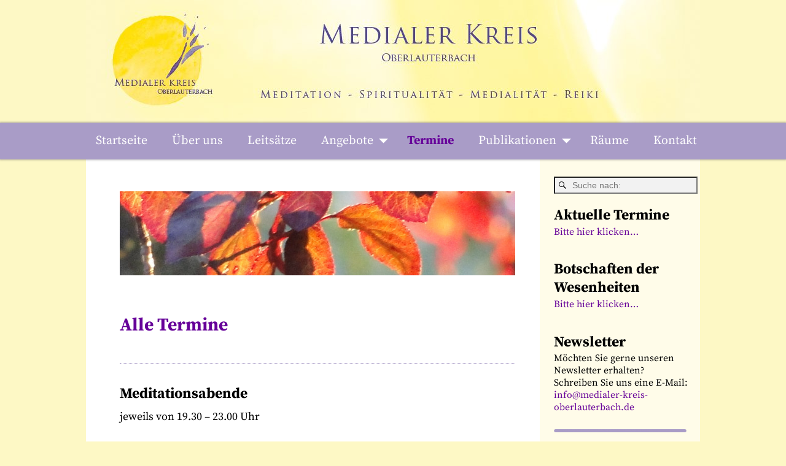

--- FILE ---
content_type: text/html; charset=UTF-8
request_url: https://medialer-kreis-oberlauterbach.de/termine
body_size: 19478
content:
<!DOCTYPE html>
<html lang="de">
<head>
    <meta charset="UTF-8"/>
    <meta name='viewport' content='width=device-width,initial-scale=1.0' />

    <link rel="profile" href="//gmpg.org/xfn/11"/>
    <link rel="pingback" href=""/>

    <!-- Self-host Google Fonts -->
<link href='https://medialer-kreis-oberlauterbach.de/wp-content/themes/weaver-xtreme/assets/css/fonts/google/google-fonts.min.css?ver=6.7' rel='stylesheet' type='text/css'>
<link href='https://medialer-kreis-oberlauterbach.de/wp-content/plugins/weaver-xtreme-plus/includes/fonts/google-plus-fonts.min.css?ver=6.2' rel='stylesheet' type='text/css'>
<title>Termine</title>
<meta name='robots' content='max-image-preview:large' />
<link rel="alternate" type="application/rss+xml" title=" &raquo; Feed" href="https://medialer-kreis-oberlauterbach.de/feed" />
<link rel="alternate" type="application/rss+xml" title=" &raquo; Kommentar-Feed" href="https://medialer-kreis-oberlauterbach.de/comments/feed" />
<link rel="alternate" title="oEmbed (JSON)" type="application/json+oembed" href="https://medialer-kreis-oberlauterbach.de/wp-json/oembed/1.0/embed?url=https%3A%2F%2Fmedialer-kreis-oberlauterbach.de%2Ftermine" />
<link rel="alternate" title="oEmbed (XML)" type="text/xml+oembed" href="https://medialer-kreis-oberlauterbach.de/wp-json/oembed/1.0/embed?url=https%3A%2F%2Fmedialer-kreis-oberlauterbach.de%2Ftermine&#038;format=xml" />
<style id='wp-img-auto-sizes-contain-inline-css' type='text/css'>
img:is([sizes=auto i],[sizes^="auto," i]){contain-intrinsic-size:3000px 1500px}
/*# sourceURL=wp-img-auto-sizes-contain-inline-css */
</style>
<style id='wp-emoji-styles-inline-css' type='text/css'>

	img.wp-smiley, img.emoji {
		display: inline !important;
		border: none !important;
		box-shadow: none !important;
		height: 1em !important;
		width: 1em !important;
		margin: 0 0.07em !important;
		vertical-align: -0.1em !important;
		background: none !important;
		padding: 0 !important;
	}
/*# sourceURL=wp-emoji-styles-inline-css */
</style>
<style id='classic-theme-styles-inline-css' type='text/css'>
/*! This file is auto-generated */
.wp-block-button__link{color:#fff;background-color:#32373c;border-radius:9999px;box-shadow:none;text-decoration:none;padding:calc(.667em + 2px) calc(1.333em + 2px);font-size:1.125em}.wp-block-file__button{background:#32373c;color:#fff;text-decoration:none}
/*# sourceURL=/wp-includes/css/classic-themes.min.css */
</style>
<style id='global-styles-inline-css' type='text/css'>
:root{--wp--preset--aspect-ratio--square: 1;--wp--preset--aspect-ratio--4-3: 4/3;--wp--preset--aspect-ratio--3-4: 3/4;--wp--preset--aspect-ratio--3-2: 3/2;--wp--preset--aspect-ratio--2-3: 2/3;--wp--preset--aspect-ratio--16-9: 16/9;--wp--preset--aspect-ratio--9-16: 9/16;--wp--preset--color--black: #000000;--wp--preset--color--cyan-bluish-gray: #abb8c3;--wp--preset--color--white: #ffffff;--wp--preset--color--pale-pink: #f78da7;--wp--preset--color--vivid-red: #cf2e2e;--wp--preset--color--luminous-vivid-orange: #ff6900;--wp--preset--color--luminous-vivid-amber: #fcb900;--wp--preset--color--light-green-cyan: #7bdcb5;--wp--preset--color--vivid-green-cyan: #00d084;--wp--preset--color--pale-cyan-blue: #8ed1fc;--wp--preset--color--vivid-cyan-blue: #0693e3;--wp--preset--color--vivid-purple: #9b51e0;--wp--preset--gradient--vivid-cyan-blue-to-vivid-purple: linear-gradient(135deg,rgb(6,147,227) 0%,rgb(155,81,224) 100%);--wp--preset--gradient--light-green-cyan-to-vivid-green-cyan: linear-gradient(135deg,rgb(122,220,180) 0%,rgb(0,208,130) 100%);--wp--preset--gradient--luminous-vivid-amber-to-luminous-vivid-orange: linear-gradient(135deg,rgb(252,185,0) 0%,rgb(255,105,0) 100%);--wp--preset--gradient--luminous-vivid-orange-to-vivid-red: linear-gradient(135deg,rgb(255,105,0) 0%,rgb(207,46,46) 100%);--wp--preset--gradient--very-light-gray-to-cyan-bluish-gray: linear-gradient(135deg,rgb(238,238,238) 0%,rgb(169,184,195) 100%);--wp--preset--gradient--cool-to-warm-spectrum: linear-gradient(135deg,rgb(74,234,220) 0%,rgb(151,120,209) 20%,rgb(207,42,186) 40%,rgb(238,44,130) 60%,rgb(251,105,98) 80%,rgb(254,248,76) 100%);--wp--preset--gradient--blush-light-purple: linear-gradient(135deg,rgb(255,206,236) 0%,rgb(152,150,240) 100%);--wp--preset--gradient--blush-bordeaux: linear-gradient(135deg,rgb(254,205,165) 0%,rgb(254,45,45) 50%,rgb(107,0,62) 100%);--wp--preset--gradient--luminous-dusk: linear-gradient(135deg,rgb(255,203,112) 0%,rgb(199,81,192) 50%,rgb(65,88,208) 100%);--wp--preset--gradient--pale-ocean: linear-gradient(135deg,rgb(255,245,203) 0%,rgb(182,227,212) 50%,rgb(51,167,181) 100%);--wp--preset--gradient--electric-grass: linear-gradient(135deg,rgb(202,248,128) 0%,rgb(113,206,126) 100%);--wp--preset--gradient--midnight: linear-gradient(135deg,rgb(2,3,129) 0%,rgb(40,116,252) 100%);--wp--preset--font-size--small: 13px;--wp--preset--font-size--medium: 20px;--wp--preset--font-size--large: 36px;--wp--preset--font-size--x-large: 42px;--wp--preset--spacing--20: 0.44rem;--wp--preset--spacing--30: 0.67rem;--wp--preset--spacing--40: 1rem;--wp--preset--spacing--50: 1.5rem;--wp--preset--spacing--60: 2.25rem;--wp--preset--spacing--70: 3.38rem;--wp--preset--spacing--80: 5.06rem;--wp--preset--shadow--natural: 6px 6px 9px rgba(0, 0, 0, 0.2);--wp--preset--shadow--deep: 12px 12px 50px rgba(0, 0, 0, 0.4);--wp--preset--shadow--sharp: 6px 6px 0px rgba(0, 0, 0, 0.2);--wp--preset--shadow--outlined: 6px 6px 0px -3px rgb(255, 255, 255), 6px 6px rgb(0, 0, 0);--wp--preset--shadow--crisp: 6px 6px 0px rgb(0, 0, 0);}:where(.is-layout-flex){gap: 0.5em;}:where(.is-layout-grid){gap: 0.5em;}body .is-layout-flex{display: flex;}.is-layout-flex{flex-wrap: wrap;align-items: center;}.is-layout-flex > :is(*, div){margin: 0;}body .is-layout-grid{display: grid;}.is-layout-grid > :is(*, div){margin: 0;}:where(.wp-block-columns.is-layout-flex){gap: 2em;}:where(.wp-block-columns.is-layout-grid){gap: 2em;}:where(.wp-block-post-template.is-layout-flex){gap: 1.25em;}:where(.wp-block-post-template.is-layout-grid){gap: 1.25em;}.has-black-color{color: var(--wp--preset--color--black) !important;}.has-cyan-bluish-gray-color{color: var(--wp--preset--color--cyan-bluish-gray) !important;}.has-white-color{color: var(--wp--preset--color--white) !important;}.has-pale-pink-color{color: var(--wp--preset--color--pale-pink) !important;}.has-vivid-red-color{color: var(--wp--preset--color--vivid-red) !important;}.has-luminous-vivid-orange-color{color: var(--wp--preset--color--luminous-vivid-orange) !important;}.has-luminous-vivid-amber-color{color: var(--wp--preset--color--luminous-vivid-amber) !important;}.has-light-green-cyan-color{color: var(--wp--preset--color--light-green-cyan) !important;}.has-vivid-green-cyan-color{color: var(--wp--preset--color--vivid-green-cyan) !important;}.has-pale-cyan-blue-color{color: var(--wp--preset--color--pale-cyan-blue) !important;}.has-vivid-cyan-blue-color{color: var(--wp--preset--color--vivid-cyan-blue) !important;}.has-vivid-purple-color{color: var(--wp--preset--color--vivid-purple) !important;}.has-black-background-color{background-color: var(--wp--preset--color--black) !important;}.has-cyan-bluish-gray-background-color{background-color: var(--wp--preset--color--cyan-bluish-gray) !important;}.has-white-background-color{background-color: var(--wp--preset--color--white) !important;}.has-pale-pink-background-color{background-color: var(--wp--preset--color--pale-pink) !important;}.has-vivid-red-background-color{background-color: var(--wp--preset--color--vivid-red) !important;}.has-luminous-vivid-orange-background-color{background-color: var(--wp--preset--color--luminous-vivid-orange) !important;}.has-luminous-vivid-amber-background-color{background-color: var(--wp--preset--color--luminous-vivid-amber) !important;}.has-light-green-cyan-background-color{background-color: var(--wp--preset--color--light-green-cyan) !important;}.has-vivid-green-cyan-background-color{background-color: var(--wp--preset--color--vivid-green-cyan) !important;}.has-pale-cyan-blue-background-color{background-color: var(--wp--preset--color--pale-cyan-blue) !important;}.has-vivid-cyan-blue-background-color{background-color: var(--wp--preset--color--vivid-cyan-blue) !important;}.has-vivid-purple-background-color{background-color: var(--wp--preset--color--vivid-purple) !important;}.has-black-border-color{border-color: var(--wp--preset--color--black) !important;}.has-cyan-bluish-gray-border-color{border-color: var(--wp--preset--color--cyan-bluish-gray) !important;}.has-white-border-color{border-color: var(--wp--preset--color--white) !important;}.has-pale-pink-border-color{border-color: var(--wp--preset--color--pale-pink) !important;}.has-vivid-red-border-color{border-color: var(--wp--preset--color--vivid-red) !important;}.has-luminous-vivid-orange-border-color{border-color: var(--wp--preset--color--luminous-vivid-orange) !important;}.has-luminous-vivid-amber-border-color{border-color: var(--wp--preset--color--luminous-vivid-amber) !important;}.has-light-green-cyan-border-color{border-color: var(--wp--preset--color--light-green-cyan) !important;}.has-vivid-green-cyan-border-color{border-color: var(--wp--preset--color--vivid-green-cyan) !important;}.has-pale-cyan-blue-border-color{border-color: var(--wp--preset--color--pale-cyan-blue) !important;}.has-vivid-cyan-blue-border-color{border-color: var(--wp--preset--color--vivid-cyan-blue) !important;}.has-vivid-purple-border-color{border-color: var(--wp--preset--color--vivid-purple) !important;}.has-vivid-cyan-blue-to-vivid-purple-gradient-background{background: var(--wp--preset--gradient--vivid-cyan-blue-to-vivid-purple) !important;}.has-light-green-cyan-to-vivid-green-cyan-gradient-background{background: var(--wp--preset--gradient--light-green-cyan-to-vivid-green-cyan) !important;}.has-luminous-vivid-amber-to-luminous-vivid-orange-gradient-background{background: var(--wp--preset--gradient--luminous-vivid-amber-to-luminous-vivid-orange) !important;}.has-luminous-vivid-orange-to-vivid-red-gradient-background{background: var(--wp--preset--gradient--luminous-vivid-orange-to-vivid-red) !important;}.has-very-light-gray-to-cyan-bluish-gray-gradient-background{background: var(--wp--preset--gradient--very-light-gray-to-cyan-bluish-gray) !important;}.has-cool-to-warm-spectrum-gradient-background{background: var(--wp--preset--gradient--cool-to-warm-spectrum) !important;}.has-blush-light-purple-gradient-background{background: var(--wp--preset--gradient--blush-light-purple) !important;}.has-blush-bordeaux-gradient-background{background: var(--wp--preset--gradient--blush-bordeaux) !important;}.has-luminous-dusk-gradient-background{background: var(--wp--preset--gradient--luminous-dusk) !important;}.has-pale-ocean-gradient-background{background: var(--wp--preset--gradient--pale-ocean) !important;}.has-electric-grass-gradient-background{background: var(--wp--preset--gradient--electric-grass) !important;}.has-midnight-gradient-background{background: var(--wp--preset--gradient--midnight) !important;}.has-small-font-size{font-size: var(--wp--preset--font-size--small) !important;}.has-medium-font-size{font-size: var(--wp--preset--font-size--medium) !important;}.has-large-font-size{font-size: var(--wp--preset--font-size--large) !important;}.has-x-large-font-size{font-size: var(--wp--preset--font-size--x-large) !important;}
:where(.wp-block-post-template.is-layout-flex){gap: 1.25em;}:where(.wp-block-post-template.is-layout-grid){gap: 1.25em;}
:where(.wp-block-term-template.is-layout-flex){gap: 1.25em;}:where(.wp-block-term-template.is-layout-grid){gap: 1.25em;}
:where(.wp-block-columns.is-layout-flex){gap: 2em;}:where(.wp-block-columns.is-layout-grid){gap: 2em;}
:root :where(.wp-block-pullquote){font-size: 1.5em;line-height: 1.6;}
/*# sourceURL=global-styles-inline-css */
</style>
<link rel='stylesheet' id='tablepress-default-css' href='https://medialer-kreis-oberlauterbach.de/wp-content/tablepress-combined.min.css?ver=158' type='text/css' media='all' />
<link rel='stylesheet' id='weaverx-font-sheet-css' href='https://medialer-kreis-oberlauterbach.de/wp-content/themes/weaver-xtreme/assets/css/fonts.min.css?ver=6.7' type='text/css' media='all' />
<link rel='stylesheet' id='weaverx-style-sheet-css' href='https://medialer-kreis-oberlauterbach.de/wp-content/themes/weaver-xtreme/assets/css/style-weaverx.min.css?ver=6.7' type='text/css' media='all' />
<style id='weaverx-style-sheet-inline-css' type='text/css'>
#wrapper{max-width:1000px}@media (min-width:1188px){.weaverx-sb-one-column .alignwide,#header .alignwide,#header.alignwide,#colophon.alignwide,#colophon .alignwide,#container .alignwide,#container.alignwide,#wrapper .alignwide,#wrapper.alignwide,#infobar .alignwide,.alignwide{margin-left:inherit;margin-right:inherit;max-width:none;width:100%}}@media (max-width:1187px){.alignwide{margin-left:inherit;margin-right:inherit;max-width:none;width:100%}}@media (min-width:1080px){.weaverx-sb-one-column .alignwide,#header .alignwide,#header.alignwide,#colophon.alignwide,#colophon .alignwide,#container .alignwide,#container.alignwide,#wrapper .alignwide,#wrapper.alignwide,#infobar .alignwide,.alignwide{margin-left:calc(50% - 46vw);margin-right:calc(50% - 46vw);max-width:10000px;width:92vw}}@media (max-width:1079px){.alignwide{margin-left:0 !important;margin-right:0 !important;max-width:100% !important;width:100% !important}}a,.wrapper a{color:#660099}a:hover,.wrapper a:hover{color:#07009E}a:hover,.wrapper a:hover{text-decoration:underline}.wvrx-menu-container a:hover,#nav-header-mini a:hover{text-decoration:none}.content a{color:#660099}.content a:hover{color:#07009E}.wrapper .entry-meta a,.wrapper .entry-utility a{color:#660099}.wrapper .entry-meta a:hover,.wrapper .entry-utility a:hover{color:#07009E}.wrapper .widget a{color:#660099}.wrapper .widget a:hover{color:#07009E}#infobar a{color:#660099}#infobar a:hover{color:#07009E}.colophon a{color:#FFFFFF}.colophon a:hover{color:#660099}.border{border:1px solid #000000}.border-bottom{border-bottom:1px solid #000000}@media ( min-width:768px){.menu-secondary ul ul,.menu-secondary ul.mega-menu li{border:1px solid #000000}.menu-secondary ul ul.mega-menu{border:none}}#site-title,.site-title{max-width:90.00000%}#site-tagline,.site-title{max-width:70.00000%}#site-title,.site-title{margin-left:.00000% !important;margin-top:4.00000% !important}#site-tagline{margin-left:7.25000% !important;margin-top:3.00000% !important}#branding #header-image img{float:left}/* float-left*/#branding #header-image img{max-width:100.00000%}.weaverx-theme-menu .current_page_item >a,.weaverx-theme-menu .current-menu-item >a,.weaverx-theme-menu .current-cat >a,.weaverx-theme-menu .current_page_ancestor >a,.weaverx-theme-menu .current-category-ancestor >a,.weaverx-theme-menu .current-menu-ancestor >a,.weaverx-theme-menu .current-menu-parent >a,.weaverx-theme-menu .current-category-parent >a{color:#660099 !important}.weaverx-theme-menu .current_page_item >a,.weaverx-theme-menu .current-menu-item >a,.weaverx-theme-menu .current-cat >a,.weaverx-theme-menu .current_page_ancestor >a,.weaverx-theme-menu .current-category-ancestor >a,.weaverx-theme-menu .current-menu-ancestor >a,.weaverx-theme-menu .current-menu-parent >a,.weaverx-theme-menu .current-category-parent >a{font-weight:bold}.container img,.colophon img{padding:0}.entry-summary,.entry-content{padding-top:1.00000em}#content ul,#content ol,#content p{margin-bottom:1.00000em}.nav-next{width:95%}body{font-size:1.00000em}@media ( min-width:581px) and ( max-width:767px){body{font-size:.93750em}}@media (max-width:580px){body{font-size:.93750em}}body{line-height:1.50000}.widget-area{line-height:1.27500}.customA-font-size{font-size:1em}.customA-font-size-title{font-size:1.50000em}.customB-font-size{font-size:1em}.customB-font-size-title{font-size:1.50000em}body{background-color:#FDF8C5}.menu-primary .wvrx-menu-container,.menu-primary .site-title-on-menu,.menu-primary .site-title-on-menu a{background-color:#A99CC7}.menu-primary .wvrx-menu-container,.menu-primary .site-title-on-menu,.menu-primary .site-title-on-menu a{color:#FFFFFF}.menu-secondary .wvrx-menu-container{background-color:#000000}.menu-secondary .wvrx-menu-container{color:#FFFFFF}.menu-extra .wvrx-menu-container{background-color:#000000}.menu-extra .wvrx-menu-container{color:#FFFFFF}.menu-primary .wvrx-menu ul li a,.menu-primary .wvrx-menu ul.mega-menu li{background-color:#A99CC7}.menu-primary .wvrx-menu ul li a,.menu-primary .wvrx-menu ul.mega-menu li{color:#FFFFFF}.menu-secondary .wvrx-menu ul li a,.menu-secondary .wvrx-menu ul.mega-menu li{background-color:#F2F2F2}.menu-secondary .wvrx-menu ul li a,.menu-secondary .wvrx-menu ul.mega-menu li{color:#000000}.menu-extra .wvrx-menu ul li a,.menu-extra .wvrx-menu ul.mega-menu li{background-color:#F2F2F2}.menu-extra .wvrx-menu ul li a,.menu-extra .wvrx-menu ul.mega-menu li{color:#000000}.menu-primary .wvrx-menu >li >a{background-color:#A99CC7}.menu-primary .wvrx-menu >li >a{color:#FFFFFF}.menu-primary .wvrx-menu >li >a:hover{color:#660099 !important}.menu-primary .wvrx-menu >li >a:hover{background-color:#A99CC7 !important}.menu-secondary .wvrx-menu >li >a{color:#FFFFFF}.menu-secondary .wvrx-menu >li >a:hover{background-color:rgba(0,0,0,0.75) !important}.menu-extra .wvrx-menu >li >a{color:#FFFFFF}.menu-extra .wvrx-menu >li >a:hover{background-color:rgba(0,0,0,0.75) !important}.menu-primary .wvrx-menu ul li a{color:#FFFFFF}.menu-primary .wvrx-menu ul li a:hover{color:#660099 !important}.menu-primary .wvrx-menu ul li a:hover{background-color:#A99CC7 !important}.menu-secondary .wvrx-menu ul li a{color:#000000}.menu-secondary .wvrx-menu ul li a:hover{color:#555555 !important}.menu-secondary .wvrx-menu ul li a:hover{background-color:#E5E5E5 !important}.menu-extra .wvrx-menu ul li a{color:#000000}.menu-extra .wvrx-menu ul li a:hover{color:#555555 !important}.menu-extra .wvrx-menu ul li a:hover{background-color:#E5E5E5 !important}#site-title img.site-title-logo{max-height:32px}.menu-primary .menu-toggle-button{color:#FFFFFF}.menu-primary .wvrx-menu-html{color:#FFFFFF}.menu-primary .wvrx-menu-html{margin-top:.425em}.menu-primary .wvrx-menu-container{padding-top:.40000em;padding-bottom:.40000em}@media( min-width:768px){.menu-primary .wvrx-menu a{border-right:1px solid inherit}.menu-primary ul.wvrx-menu >li:first-child{border-left:1px solid inherit}.menu-primary .wvrx-menu ul >li:first-child{border-top:1px solid inherit}.menu-primary .wvrx-menu ul a{border-top:none;border-left:none;border-right:none;border-bottom:1px solid inherit}.menu-primary .wvrx-menu-container li a{padding-right:1.25em}.menu-primary .menu-hover.menu-arrows .has-submenu >a{padding-right:2em}.menu-primary .menu-arrows.menu-hover .toggle-submenu{margin-right:.5em}.menu-primary .wvrx-menu-container{margin-top:0}.menu-primary .wvrx-menu-container{margin-bottom:0}.menu-primary .wvrx-menu,.menu-primary .wvrx-menu-container{text-align:center;line-height:0}}.menu-primary .menu-arrows .toggle-submenu:after{color:#FFFFFF}.menu-primary .menu-arrows ul .toggle-submenu:after{color:#FFFFFF}.menu-primary .menu-arrows.is-mobile-menu.menu-arrows ul a .toggle-submenu:after{color:#FFFFFF}.menu-primary .menu-arrows ul .toggle-submenu:after{color:#FFFFFF}.menu-secondary .menu-toggle-button{color:#FFFFFF}.menu-secondary .wvrx-menu-html{color:#FFFFFF}@media( min-width:768px){.menu-secondary .wvrx-menu a{border-right:1px solid inherit}.menu-secondary ul.wvrx-menu >li:first-child{border-left:1px solid inherit}.menu-secondary .wvrx-menu ul >li:first-child{border-top:1px solid inherit}.menu-secondary .wvrx-menu ul a{border-top:none;border-left:none;border-right:none;border-bottom:1px solid inherit}.menu-secondary .wvrx-menu-container li a{padding-right:.75em}.menu-secondary .menu-hover.menu-arrows .has-submenu >a{padding-right:1.5em}.menu-secondary .menu-arrows.menu-hover .toggle-submenu{margin-right:0}.menu-secondary .wvrx-menu-container{margin-top:0}.menu-secondary .wvrx-menu-container{margin-bottom:0}.menu-secondary .wvrx-menu,.menu-secondary .wvrx-menu-container{text-align:center;line-height:0}}.menu-secondary .menu-arrows .toggle-submenu:after{color:#FFFFFF}.menu-secondary .menu-arrows ul .toggle-submenu:after{color:#FFFFFF}.menu-secondary .menu-arrows.is-mobile-menu.menu-arrows ul a .toggle-submenu:after{color:#FFFFFF}.menu-secondary .menu-arrows ul .toggle-submenu:after{color:#000000}.menu-extra .menu-toggle-button{color:#FFFFFF}@media( min-width:768px){.menu-extra .wvrx-menu a{border-right:1px solid inherit}.menu-extra ul.wvrx-menu >li:first-child{border-left:1px solid inherit}.menu-extra .wvrx-menu ul >li:first-child{border-top:1px solid inherit}.menu-extra .wvrx-menu ul a{border-top:none;border-left:none;border-right:none;border-bottom:1px solid inherit}.menu-extra .wvrx-menu-container li a{padding-right:.75em}.menu-extra .menu-hover.menu-arrows .has-submenu >a{padding-right:1.5em}.menu-extra .menu-arrows.menu-hover .toggle-submenu{margin-right:0}.menu-extra .wvrx-menu-container{margin-top:0}.menu-extra .wvrx-menu-container{margin-bottom:0}.menu-extra .wvrx-menu,.menu-extra .wvrx-menu-container{text-align:center;line-height:0}}.menu-extra .menu-arrows .toggle-submenu:after{color:#FFFFFF}.menu-extra .menu-arrows ul .toggle-submenu:after{color:#FFFFFF}.menu-extra .menu-arrows.is-mobile-menu.menu-arrows ul a .toggle-submenu:after{color:#FFFFFF}.menu-extra .menu-arrows ul .toggle-submenu:after{color:#000000}@media screen and ( min-width:768px){.l-content-rsb{width:73.50000%}.l-content-rsb-m{width:72.50000%;margin-right:1.00000%}.l-sb-right{width:26.50000%}.l-sb-right-lm{width:25.50000%;margin-left:1.00000%}.l-sb-right-rm{width:25.50000%;margin-right:1.00000%}}.l-widget-area-top{width:auto}.l-widget-area-bottom{width:auto}#container{width:100%}@media (max-width:580px){#container{width:100%}}#colophon{width:auto}#footer-html{width:100%}@media (max-width:580px){#footer-html{width:100%}}#footer-widget-area{width:24.5%}@media (max-width:580px){#footer-widget-area{width:100%}}.l-widget-area-footer{width:24.5%}@media (max-width:580px){.l-widget-area-footer{width:100%}}#header{width:100%}@media (max-width:580px){#header{width:100%}}#header-html{width:100%}@media (max-width:580px){#header-html{width:100%}}#header-widget-area{width:auto}.l-widget-area-header{width:auto}#infobar{width:100%}@media (max-width:580px){#infobar{width:100%}}#primary-widget-area{background-color:#FFFCE9}#primary-widget-area{color:#000000}#primary-widget-area{padding-left:0}#primary-widget-area{padding-right:4px}#primary-widget-area{padding-top:28px}#primary-widget-area{padding-bottom:0}#primary-widget-area{margin-top:0}#primary-widget-area{margin-bottom:0}.widget-area-primary{background-color:#FFFCE9}.widget-area-primary{color:#000000}.widget-area-primary{padding-left:0}.widget-area-primary{padding-right:4px}.widget-area-primary{padding-top:28px}.widget-area-primary{padding-bottom:0}.widget-area-primary{margin-top:0}.widget-area-primary{margin-bottom:0}#secondary-widget-area{padding-left:0}#secondary-widget-area{padding-right:19px}#secondary-widget-area{padding-top:0}#secondary-widget-area{padding-bottom:0}#secondary-widget-area{margin-top:0}#secondary-widget-area{margin-bottom:0}.widget-area-secondary{padding-left:0}.widget-area-secondary{padding-right:19px}.widget-area-secondary{padding-top:0}.widget-area-secondary{padding-bottom:0}.widget-area-secondary{margin-top:0}.widget-area-secondary{margin-bottom:0}.widget-area-top{padding-left:8px}.widget-area-top{padding-right:8px}.widget-area-top{padding-top:8px}.widget-area-top{padding-bottom:8px}.widget-area-top{margin-top:10px}.widget-area-top{margin-bottom:10px}.widget-area-bottom{padding-left:8px}.widget-area-bottom{padding-right:8px}.widget-area-bottom{padding-top:8px}.widget-area-bottom{padding-bottom:8px}.widget-area-bottom{margin-top:10px}.widget-area-bottom{margin-bottom:10px}#header{background-color:#FDF8C5}#header{padding-left:0}#header{padding-right:0}#header{padding-top:0}#header{padding-bottom:0}#header{margin-top:0}#header{margin-bottom:0}#header-html{padding-left:0}#header-html{padding-right:0}#header-html{padding-top:0}#header-html{padding-bottom:0}#header-html{margin-top:0}#header-html{margin-bottom:0}#header-widget-area{padding-left:0}#header-widget-area{padding-right:0}#header-widget-area{padding-top:0}#header-widget-area{padding-bottom:0}#header-widget-area{margin-top:0}#header-widget-area{margin-bottom:0}.widget-area-header{padding-left:0}.widget-area-header{padding-right:0}.widget-area-header{padding-top:0}.widget-area-header{padding-bottom:0}.widget-area-header{margin-top:0}.widget-area-header{margin-bottom:0}#colophon{background-color:#A99CC7}#colophon{color:#A99CC7}#colophon{padding-left:0}#colophon{padding-right:0}#colophon{padding-top:10px}#colophon{padding-bottom:0}#colophon{margin-top:0}#colophon{margin-bottom:0}#footer-html{background-color:#FFFFFF}#footer-html{padding-left:0}#footer-html{padding-right:0}#footer-html{padding-top:0}#footer-html{padding-bottom:0}#footer-html{margin-top:0}#footer-html{margin-bottom:0}#footer-widget-area{color:#FFFFFF}#footer-widget-area{padding-left:0}#footer-widget-area{padding-right:0}#footer-widget-area{padding-top:3px}#footer-widget-area{padding-bottom:0}#footer-widget-area{margin-top:0}#footer-widget-area{margin-bottom:0}.widget-area-footer{color:#FFFFFF}.widget-area-footer{padding-left:0}.widget-area-footer{padding-right:0}.widget-area-footer{padding-top:3px}.widget-area-footer{padding-bottom:0}.widget-area-footer{margin-top:0}.widget-area-footer{margin-bottom:0}#content{background-color:#FFFFFF}#content{padding-left:3.00000%}#content{padding-right:3.00000%}#content{padding-top:24px}#content{padding-bottom:0}#content{margin-top:0}#content{margin-bottom:0}#container{background-color:#FFFFFF}#container{padding-left:15px}#container{padding-right:0}#container{padding-top:0}#container{padding-bottom:0}#container{margin-top:0}#container{margin-bottom:0}#infobar{color:#0C0C0C}#infobar{padding-left:5px}#infobar{padding-right:5px}#infobar{padding-top:5px}#infobar{padding-bottom:5px}#infobar{margin-top:0}#infobar{margin-bottom:0}#wrapper{padding-left:0}#wrapper{padding-right:0}#wrapper{padding-top:0}#wrapper{padding-bottom:0}#wrapper{margin-top:0}#wrapper{margin-bottom:0}.post-area{padding-left:.00000%}.post-area{padding-right:.00000%}.post-area{padding-top:0}.post-area{padding-bottom:0}.post-area{margin-top:0}.post-area{margin-bottom:15px}.widget{padding-left:23px}.widget{padding-right:0}.widget{padding-top:0}.widget{padding-bottom:0}.widget{margin-top:0}.widget{margin-bottom:20px}#header{max-width:1000px}#container{max-width:4000px}.wrapper #site-title a,.wrapper .site-title a{background-color:#FFFFFF}.wrapper #site-title a,.wrapper .site-title a{color:#FFFFFF}#site-tagline >span,.site-tagline >span{background-color:rgba(0,0,0,0.15)}#site-tagline >span,.site-tagline >span{color:#FFFFFF}.page-title{background-color:#FFFFFF}.page-title{color:#A99CC7}.wrapper .post-title{border-bottom:3px solid #222}.archive-title{background-color:#FFFFFF}#nav-header-mini{background-color:rgba(0,0,0,0.15)}#nav-header-mini a,#nav-header-mini a:visited{color:#FFFFFF}#nav-header-mini a:hover{color:#DD3333}#nav-header-mini{margin-top:-1.50000em}input,textarea{background-color:#FFFFFF}.search-field,#header-search .search-field:focus,.menu-search .search-field:focus{background-color:#F2F2F2}#primary-widget-area .search-form .search-submit{color:#000000}.menu-primary .wvrx-menu-container .search-form .search-submit{color:#FFFFFF}#colophon .search-form .search-submit{color:#A99CC7}.widget-area-footer .search-form .search-submit{color:#FFFFFF}#infobar .search-form .search-submit{color:#0C0C0C}.post-title{margin-bottom:.2em}#inject_fixedtop,#inject_fixedbottom,.wvrx-fixedtop,.wvrx-fixonscroll{max-width:1000px}@media ( max-width:1000px){.wvrx-fixedtop,.wvrx-fixonscroll,#inject_fixedtop,#inject_fixedbottom{left:0;margin-left:0 !important;margin-right:0 !important}}@media ( min-width:1000px){#inject_fixedtop{margin-left:-0px;margin-right:-0px}.wvrx-fixedtop,.wvrx-fixonscroll{margin-left:calc( 0 - 0 - 0 / 2 );margin-right:calc( 0 - 0 - 0 / 2 )}}@media ( min-width:1000px){#inject_fixedbottom{margin-left:-0px;margin-right:-0px}}/* Weaver Xtreme Plus CSS Styles - Version 6.2 *//* Weaver Xtreme Plus Google Fonts Styles */.font-dosis{font-family:'Dosis',sans-serif}.font-raleway{font-family:'Raleway',sans-serif}.font-montserrat{font-family:'Montserrat',sans-serif}.font-dancing-script{font-family:'Dancing Script',cursive}.font-pt-serif{font-family:'PT Serif',serif}.font-oswald{font-family:'Oswald',sans-serif}.font-pt-sans{font-family:'PT Sans',sans-serif}.font-ubuntu{font-family:'Ubuntu',sans-serif}.font-pt-sans-narrow{font-family:'PT Sans Narrow',sans-serif}.font-yanone-kaffeesatz{font-family:'Yanone Kaffeesatz',sans-serif}.font-oxygen{font-family:'Oxygen',sans-serif}.font-titillium-web{font-family:'Titillium Web',sans-serif}.font-bitter{font-family:'Bitter',serif}.font-merriweather{font-family:'Merriweather',serif}.font-playfair-display{font-family:'Playfair Display',serif}.font-noto-serif{font-family:'Noto Serif',serif}.font-indie-flower{font-family:'Indie Flower',cursive}.font-droid-sans-mono{font-family:'Droid Sans Mono',Courier,monospace}.font-nova-mono{font-family:'Nova Mono',Courier,monospace}/* Weaver Xtreme Plus Background Images *//* ---- Custom CSS for the Go Basic Subtheme. These rules make the Continue Reading and next/prev links buttons. ---- */.more-msg{background:#606060;border-radius:8px;border:1px solid green;padding:2px 5px;margin-left:1%}a.more-link{color:white;margin-top:4px;font-size:85%;white-space:nowrap}a.more-link:hover{color:#ddd;text-decoration:none}/* -- end of Go Basic Custom CSS -- */
/*# sourceURL=weaverx-style-sheet-inline-css */
</style>
<link rel='stylesheet' id='jquery-lazyloadxt-spinner-css-css' href='//medialer-kreis-oberlauterbach.de/wp-content/plugins/a3-lazy-load/assets/css/jquery.lazyloadxt.spinner.css?ver=6.9' type='text/css' media='all' />
<link rel='stylesheet' id='elementor-icons-css' href='https://medialer-kreis-oberlauterbach.de/wp-content/plugins/elementor/assets/lib/eicons/css/elementor-icons.min.css?ver=5.46.0' type='text/css' media='all' />
<link rel='stylesheet' id='elementor-frontend-css' href='https://medialer-kreis-oberlauterbach.de/wp-content/plugins/elementor/assets/css/frontend.min.css?ver=3.34.2' type='text/css' media='all' />
<link rel='stylesheet' id='elementor-post-2031-css' href='https://medialer-kreis-oberlauterbach.de/wp-content/uploads/elementor/css/post-2031.css?ver=1769144805' type='text/css' media='all' />
<link rel='stylesheet' id='font-awesome-css' href='https://medialer-kreis-oberlauterbach.de/wp-content/plugins/elementor/assets/lib/font-awesome/css/font-awesome.min.css?ver=4.7.0' type='text/css' media='all' />
<link rel='stylesheet' id='widget-image-css' href='https://medialer-kreis-oberlauterbach.de/wp-content/plugins/elementor/assets/css/widget-image.min.css?ver=3.34.2' type='text/css' media='all' />
<link rel='stylesheet' id='widget-spacer-css' href='https://medialer-kreis-oberlauterbach.de/wp-content/plugins/elementor/assets/css/widget-spacer.min.css?ver=3.34.2' type='text/css' media='all' />
<link rel='stylesheet' id='widget-divider-css' href='https://medialer-kreis-oberlauterbach.de/wp-content/plugins/elementor/assets/css/widget-divider.min.css?ver=3.34.2' type='text/css' media='all' />
<link rel='stylesheet' id='widget-menu-anchor-css' href='https://medialer-kreis-oberlauterbach.de/wp-content/plugins/elementor/assets/css/widget-menu-anchor.min.css?ver=3.34.2' type='text/css' media='all' />
<link rel='stylesheet' id='elementor-post-762-css' href='https://medialer-kreis-oberlauterbach.de/wp-content/uploads/elementor/css/post-762.css?ver=1769144805' type='text/css' media='all' />
<link rel='stylesheet' id='elementor-gf-local-roboto-css' href='https://medialer-kreis-oberlauterbach.de/wp-content/uploads/elementor/google-fonts/css/roboto.css?ver=1742229633' type='text/css' media='all' />
<link rel='stylesheet' id='elementor-gf-local-robotoslab-css' href='https://medialer-kreis-oberlauterbach.de/wp-content/uploads/elementor/google-fonts/css/robotoslab.css?ver=1742229642' type='text/css' media='all' />
<script type="text/javascript" src="https://medialer-kreis-oberlauterbach.de/wp-includes/js/jquery/jquery.min.js?ver=3.7.1" id="jquery-core-js"></script>
<script type="text/javascript" src="https://medialer-kreis-oberlauterbach.de/wp-includes/js/jquery/jquery-migrate.min.js?ver=3.4.1" id="jquery-migrate-js"></script>
<script type="text/javascript" id="weaver-xtreme-JSLib-js-extra">
/* <![CDATA[ */
var wvrxOpts = {"useSmartMenus":"1","menuAltswitch":"767","mobileAltLabel":"","primaryScroll":"none","primaryMove":"0","secondaryScroll":"none","secondaryMove":"0","headerVideoClass":"has-header-video"};
//# sourceURL=weaver-xtreme-JSLib-js-extra
/* ]]> */
</script>
<script type="text/javascript" src="https://medialer-kreis-oberlauterbach.de/wp-content/themes/weaver-xtreme/assets/js/weaverxjslib.min.js?ver=6.7" id="weaver-xtreme-JSLib-js"></script>
<script type="text/javascript" src="https://medialer-kreis-oberlauterbach.de/wp-content/themes/weaver-xtreme/assets/js/smartmenus/jquery.smartmenus.min.js?ver=6.7" id="weaverxSMLib-js"></script>
<link rel="https://api.w.org/" href="https://medialer-kreis-oberlauterbach.de/wp-json/" /><link rel="alternate" title="JSON" type="application/json" href="https://medialer-kreis-oberlauterbach.de/wp-json/wp/v2/pages/762" /><link rel="EditURI" type="application/rsd+xml" title="RSD" href="https://medialer-kreis-oberlauterbach.de/xmlrpc.php?rsd" />
<meta name="generator" content="WordPress 6.9" />
<link rel="canonical" href="https://medialer-kreis-oberlauterbach.de/termine" />
<link rel='shortlink' href='https://medialer-kreis-oberlauterbach.de/?p=762' />
<style type="text/css" media="screen">input#akismet_privacy_check { float: left; margin: 7px 7px 7px 0; width: 13px; }</style><!-- Weaver Xtreme 6.7 ( 282 ) Go Basic-V-278 --> <!-- Weaver Xtreme Theme Support 6.5.1 --> <!-- Weaver Xtreme Plus 6.2 --> <style>#site-title,#site-tagline{display:none;}#nav-header-mini{margin-top:32px!important;}</style>

<!-- End of Weaver Xtreme options -->
<meta name="generator" content="Elementor 3.34.2; features: additional_custom_breakpoints; settings: css_print_method-external, google_font-enabled, font_display-auto">
			<style>
				.e-con.e-parent:nth-of-type(n+4):not(.e-lazyloaded):not(.e-no-lazyload),
				.e-con.e-parent:nth-of-type(n+4):not(.e-lazyloaded):not(.e-no-lazyload) * {
					background-image: none !important;
				}
				@media screen and (max-height: 1024px) {
					.e-con.e-parent:nth-of-type(n+3):not(.e-lazyloaded):not(.e-no-lazyload),
					.e-con.e-parent:nth-of-type(n+3):not(.e-lazyloaded):not(.e-no-lazyload) * {
						background-image: none !important;
					}
				}
				@media screen and (max-height: 640px) {
					.e-con.e-parent:nth-of-type(n+2):not(.e-lazyloaded):not(.e-no-lazyload),
					.e-con.e-parent:nth-of-type(n+2):not(.e-lazyloaded):not(.e-no-lazyload) * {
						background-image: none !important;
					}
				}
			</style>
			<style type="text/css" id="custom-background-css">
body.custom-background { background-color: #fdf8c5; }
</style>
	<link rel="icon" href="https://medialer-kreis-oberlauterbach.de/wp-content/uploads/2017/12/cropped-favicon-32x32.png" sizes="32x32" />
<link rel="icon" href="https://medialer-kreis-oberlauterbach.de/wp-content/uploads/2017/12/cropped-favicon-192x192.png" sizes="192x192" />
<link rel="apple-touch-icon" href="https://medialer-kreis-oberlauterbach.de/wp-content/uploads/2017/12/cropped-favicon-180x180.png" />
<meta name="msapplication-TileImage" content="https://medialer-kreis-oberlauterbach.de/wp-content/uploads/2017/12/cropped-favicon-270x270.png" />
</head>
<!-- **** body **** -->
<body class="wp-singular page-template-default page page-id-762 custom-background wp-embed-responsive wp-theme-weaver-xtreme metaslider-plugin single-author singular not-logged-in weaverx-theme-body wvrx-not-safari is-menu-desktop is-menu-default weaverx-page-page weaverx-sb-right weaverx-has-sb elementor-default elementor-kit-2031 elementor-page elementor-page-762" itemtype="https://schema.org/WebPage" itemscope>

<a href="#page-bottom"
   id="page-top">&darr;</a> <!-- add custom CSS to use this page-bottom link -->
<div id="wvrx-page-width">&nbsp;</div>
<!--googleoff: all-->
<noscript><p
            style="border:1px solid red;font-size:14px;background-color:pink;padding:5px;margin-left:auto;margin-right:auto;max-width:640px;text-align:center;">
        JAVASCRIPT IS DISABLED. Please enable JavaScript on your browser to best view this site.</p>
</noscript>
<!--googleon: all--><!-- displayed only if JavaScript disabled -->

<div id="wrapper" class="wrapper font-source-serif-pro align-center">
<div class="clear-preheader clear-both"></div>
<div id="header" class="header align-center header-as-img">
<div id="header-inside" class="block-inside"><header id="branding" itemtype="https://schema.org/WPHeader" itemscope>
<div id="title-over-image">
    <div id='title-tagline' class='clearfix  '>
    <h1 id="site-title"
        class="hide"><a
                href="https://medialer-kreis-oberlauterbach.de/" title=""
                rel="home">
            </a></h1>

    <h2 id="site-tagline" class="hide"><span ></span></h2>    </div><!-- /.title-tagline -->
<div id="header-image" class="header-image header-image-type-std"><a href="https://medialer-kreis-oberlauterbach.de/" rel="home"><div id="wp-custom-header" class="wp-custom-header"><img fetchpriority="high" src="https://medialerkreisoberlauter.apps-1and1.net/wp-content/uploads/2018/01/cropped-Bildleiste_Medialer-Kreis.jpg" width="1000" height="200" alt="" srcset="https://medialer-kreis-oberlauterbach.de/wp-content/uploads/2018/01/cropped-Bildleiste_Medialer-Kreis.jpg 1000w, https://medialer-kreis-oberlauterbach.de/wp-content/uploads/2018/01/cropped-Bildleiste_Medialer-Kreis-300x60.jpg 300w, https://medialer-kreis-oberlauterbach.de/wp-content/uploads/2018/01/cropped-Bildleiste_Medialer-Kreis-768x154.jpg 768w" sizes="(max-width: 1000px) 100vw, 1000px" decoding="async" /></div>        </a> 
</div><!-- #header-image -->
</div><!--/#title-over-image -->
<div class="clear-branding clear-both"></div>        </header><!-- #branding -->
        <div class="clear-menu-primary clear-both"></div>

<div id="nav-primary" class="menu-primary menu-primary-standard menu-type-standard" itemtype="https://schema.org/SiteNavigationElement" itemscope>
<div class="wvrx-menu-container xl-font-size font-source-serif-pro shadow-1 alignfull"><span class="wvrx-menu-button"><span class="genericon genericon-menu"></span></span><div class="wvrx-menu-clear"></div><ul id="menu-hauptmenue" class="weaverx-theme-menu sm wvrx-menu menu-primary collapsed wvrx-center-menu"><li id="menu-item-23" class="menu-item menu-item-type-post_type menu-item-object-page menu-item-home menu-item-23"><a href="https://medialer-kreis-oberlauterbach.de/">Startseite</a></li>
<li id="menu-item-79" class="menu-item menu-item-type-post_type menu-item-object-page menu-item-79"><a href="https://medialer-kreis-oberlauterbach.de/ueber-uns">Über uns</a></li>
<li id="menu-item-727" class="menu-item menu-item-type-post_type menu-item-object-page menu-item-727"><a href="https://medialer-kreis-oberlauterbach.de/leitsaetze">Leitsätze</a></li>
<li id="menu-item-28" class="menu-item menu-item-type-post_type menu-item-object-page menu-item-has-children menu-item-28"><a href="https://medialer-kreis-oberlauterbach.de/angebote">Angebote</a>
<ul class="sub-menu sub-menu-depth-0">
	<li id="menu-item-779" class="menu-item menu-item-type-post_type menu-item-object-page menu-item-779"><a href="https://medialer-kreis-oberlauterbach.de/meditationsabend">Meditationsabende</a></li>
	<li id="menu-item-780" class="menu-item menu-item-type-post_type menu-item-object-page menu-item-780"><a href="https://medialer-kreis-oberlauterbach.de/mediumssitzung">Mediumssitzung</a></li>
	<li id="menu-item-781" class="menu-item menu-item-type-post_type menu-item-object-page menu-item-781"><a href="https://medialer-kreis-oberlauterbach.de/rueckfuehrungen">Rückführungen</a></li>
	<li id="menu-item-782" class="menu-item menu-item-type-post_type menu-item-object-page menu-item-782"><a href="https://medialer-kreis-oberlauterbach.de/reiki">Reiki</a></li>
	<li id="menu-item-1860" class="menu-item menu-item-type-post_type menu-item-object-page menu-item-1860"><a href="https://medialer-kreis-oberlauterbach.de/meditationsabend-fuer-einsteiger">Meditationsabende für Einsteiger</a></li>
	<li id="menu-item-49" class="menu-item menu-item-type-post_type menu-item-object-page menu-item-49"><a href="https://medialer-kreis-oberlauterbach.de/seminare">Seminare und Ausbildungen</a></li>
	<li id="menu-item-778" class="menu-item menu-item-type-post_type menu-item-object-page menu-item-778"><a href="https://medialer-kreis-oberlauterbach.de/abend-zur-persoenlichen-weiterentwicklung">Abend zur persönlichen Weiterentwicklung</a></li>
	<li id="menu-item-783" class="menu-item menu-item-type-post_type menu-item-object-page menu-item-783"><a href="https://medialer-kreis-oberlauterbach.de/fluchaufloesung">Fluchauflösung</a></li>
	<li id="menu-item-1531" class="menu-item menu-item-type-post_type menu-item-object-page menu-item-1531"><a href="https://medialer-kreis-oberlauterbach.de/spiegel-bearbeitung">Spiegel-Bearbeitung</a></li>
	<li id="menu-item-2005" class="menu-item menu-item-type-post_type menu-item-object-page menu-item-2005"><a href="https://medialer-kreis-oberlauterbach.de/gespraech-mit-meiner-seele">Gespräch mit meiner Seele</a></li>
	<li id="menu-item-2131" class="menu-item menu-item-type-post_type menu-item-object-page menu-item-2131"><a href="https://medialer-kreis-oberlauterbach.de/begegnung-mit-einer-lernaufgabe">Begegnung mit einer Lernaufgabe</a></li>
	<li id="menu-item-1183" class="menu-item menu-item-type-post_type menu-item-object-page menu-item-1183"><a href="https://medialer-kreis-oberlauterbach.de/vortraege">Vorträge</a></li>
	<li id="menu-item-2746" class="menu-item menu-item-type-post_type menu-item-object-page menu-item-2746"><a href="https://medialer-kreis-oberlauterbach.de/botschaften-der-wesenheiten">Botschaften der Wesenheiten</a></li>
</ul>
</li>
<li id="menu-item-764" class="menu-item menu-item-type-post_type menu-item-object-page current-menu-item page_item page-item-762 current_page_item menu-item-764"><a href="https://medialer-kreis-oberlauterbach.de/termine">Termine</a></li>
<li id="menu-item-167" class="menu-item menu-item-type-post_type menu-item-object-page menu-item-has-children menu-item-167"><a href="https://medialer-kreis-oberlauterbach.de/publikationen">Publikationen</a>
<ul class="sub-menu sub-menu-depth-0">
	<li id="menu-item-166" class="menu-item menu-item-type-post_type menu-item-object-page menu-item-166"><a href="https://medialer-kreis-oberlauterbach.de/buecher">Buch</a></li>
	<li id="menu-item-164" class="menu-item menu-item-type-post_type menu-item-object-page menu-item-164"><a href="https://medialer-kreis-oberlauterbach.de/mediations-cds">Mediations-CD’s</a></li>
	<li id="menu-item-1668" class="menu-item menu-item-type-post_type menu-item-object-page menu-item-1668"><a href="https://medialer-kreis-oberlauterbach.de/musik-cds">Musik-CD’s</a></li>
	<li id="menu-item-163" class="menu-item menu-item-type-post_type menu-item-object-page menu-item-163"><a href="https://medialer-kreis-oberlauterbach.de/vortraege-aus-der-geistigen-welt">Vorträge aus der geistigen Welt (Live-CD’s)</a></li>
</ul>
</li>
<li id="menu-item-194" class="menu-item menu-item-type-post_type menu-item-object-page menu-item-194"><a href="https://medialer-kreis-oberlauterbach.de/raeume">Räume</a></li>
<li id="menu-item-27" class="menu-item menu-item-type-post_type menu-item-object-page menu-item-27"><a href="https://medialer-kreis-oberlauterbach.de/kontakt">Kontakt</a></li>
</ul><div style="clear:both;"></div></div></div><div class='clear-menu-primary-end' style='clear:both;'></div><!-- /.menu-primary -->

    <script type='text/javascript'>
        jQuery('#nav-primary .weaverx-theme-menu').smartmenus( {subIndicatorsText:'',subMenusMinWidth:'1em',subMenusMaxWidth:'25em'} );
        jQuery('#nav-primary span.wvrx-menu-button').click(function () {
            var $this = jQuery(this), $menu = jQuery('#nav-primary ul');
            if (!$this.hasClass('collapsed')) {
                $menu.addClass('collapsed');
                $this.addClass('collapsed mobile-menu-closed');
                $this.removeClass('mobile-menu-open');
            } else {
                $menu.removeClass('collapsed');
                $this.removeClass('collapsed mobile-menu-closed');
                $this.addClass('mobile-menu-open');
            }
            return false;
        }).click();</script>
</div></div><div class='clear-header-end clear-both'></div><!-- #header-inside,#header -->

<div id="container" class="container container-page relative font-source-serif-pro align-center"><div id="container-inside" class="block-inside">
<div id="content" role="main" class="content l-content-rsb m-full s-full l-font-size font-source-serif-pro" itemtype="https://schema.org/WebPageElement" itemscope itemprop="mainContentOfPage"> <!-- page -->
<article id="post-762" class="content-page post-762 page type-page status-publish hentry">
        <div class="entry-content clearfix">

        <link itemprop="mainEntityOfPage" href="https://medialer-kreis-oberlauterbach.de/termine" />		<div data-elementor-type="wp-post" data-elementor-id="762" class="elementor elementor-762">
						<section class="elementor-section elementor-top-section elementor-element elementor-element-c26c1c4 elementor-section-boxed elementor-section-height-default elementor-section-height-default" data-id="c26c1c4" data-element_type="section">
						<div class="elementor-container elementor-column-gap-default">
					<div class="elementor-column elementor-col-100 elementor-top-column elementor-element elementor-element-05e5ddc" data-id="05e5ddc" data-element_type="column">
			<div class="elementor-widget-wrap elementor-element-populated">
						<div class="elementor-element elementor-element-69da928 elementor-widget elementor-widget-image" data-id="69da928" data-element_type="widget" data-widget_type="image.default">
				<div class="elementor-widget-container">
															<img decoding="async" width="800" height="170" src="//medialer-kreis-oberlauterbach.de/wp-content/plugins/a3-lazy-load/assets/images/lazy_placeholder.gif" data-lazy-type="image" data-src="https://medialer-kreis-oberlauterbach.de/wp-content/uploads/2018/02/termine.jpg" class="lazy lazy-hidden attachment-large size-large wp-image-1375" alt="" srcset="" data-srcset="https://medialer-kreis-oberlauterbach.de/wp-content/uploads/2018/02/termine.jpg 800w, https://medialer-kreis-oberlauterbach.de/wp-content/uploads/2018/02/termine-300x64.jpg 300w, https://medialer-kreis-oberlauterbach.de/wp-content/uploads/2018/02/termine-768x163.jpg 768w, https://medialer-kreis-oberlauterbach.de/wp-content/uploads/2018/02/termine-600x128.jpg 600w" sizes="(max-width: 800px) 100vw, 800px" /><noscript><img decoding="async" width="800" height="170" src="https://medialer-kreis-oberlauterbach.de/wp-content/uploads/2018/02/termine.jpg" class="attachment-large size-large wp-image-1375" alt="" srcset="https://medialer-kreis-oberlauterbach.de/wp-content/uploads/2018/02/termine.jpg 800w, https://medialer-kreis-oberlauterbach.de/wp-content/uploads/2018/02/termine-300x64.jpg 300w, https://medialer-kreis-oberlauterbach.de/wp-content/uploads/2018/02/termine-768x163.jpg 768w, https://medialer-kreis-oberlauterbach.de/wp-content/uploads/2018/02/termine-600x128.jpg 600w" sizes="(max-width: 800px) 100vw, 800px" /></noscript>															</div>
				</div>
				<div class="elementor-element elementor-element-4603393 elementor-widget elementor-widget-spacer" data-id="4603393" data-element_type="widget" data-widget_type="spacer.default">
				<div class="elementor-widget-container">
							<div class="elementor-spacer">
			<div class="elementor-spacer-inner"></div>
		</div>
						</div>
				</div>
					</div>
		</div>
					</div>
		</section>
				<section class="elementor-section elementor-top-section elementor-element elementor-element-e09fb16 elementor-section-boxed elementor-section-height-default elementor-section-height-default" data-id="e09fb16" data-element_type="section">
						<div class="elementor-container elementor-column-gap-default">
					<div class="elementor-column elementor-col-100 elementor-top-column elementor-element elementor-element-6442e5b" data-id="6442e5b" data-element_type="column">
			<div class="elementor-widget-wrap elementor-element-populated">
						<div class="elementor-element elementor-element-45a6575 elementor-widget elementor-widget-text-editor" data-id="45a6575" data-element_type="widget" data-widget_type="text-editor.default">
				<div class="elementor-widget-container">
									<h2><span style="font-family: Source\ Serif\ Pro, serif; color: #660099;">Alle Termine</span></h2>								</div>
				</div>
				<div class="elementor-element elementor-element-44f81af elementor-widget-divider--view-line elementor-widget elementor-widget-divider" data-id="44f81af" data-element_type="widget" data-widget_type="divider.default">
				<div class="elementor-widget-container">
							<div class="elementor-divider">
			<span class="elementor-divider-separator">
						</span>
		</div>
						</div>
				</div>
					</div>
		</div>
					</div>
		</section>
				<section class="elementor-section elementor-top-section elementor-element elementor-element-eb5a611 elementor-section-boxed elementor-section-height-default elementor-section-height-default" data-id="eb5a611" data-element_type="section">
						<div class="elementor-container elementor-column-gap-default">
					<div class="elementor-column elementor-col-100 elementor-top-column elementor-element elementor-element-306b48c" data-id="306b48c" data-element_type="column">
			<div class="elementor-widget-wrap elementor-element-populated">
						<div class="elementor-element elementor-element-36bf5b3 elementor-widget elementor-widget-text-editor" data-id="36bf5b3" data-element_type="widget" data-widget_type="text-editor.default">
				<div class="elementor-widget-container">
									<h3><span style="font-family: Source\ Serif\ Pro, serif;">Meditationsabende</span></h3><p><span style="font-family: Source\ Serif\ Pro, serif;">jeweils von 19.30 &#8211; 23.00 Uhr</span></p>								</div>
				</div>
					</div>
		</div>
					</div>
		</section>
				<section class="elementor-section elementor-top-section elementor-element elementor-element-d93bdaf elementor-section-boxed elementor-section-height-default elementor-section-height-default" data-id="d93bdaf" data-element_type="section">
						<div class="elementor-container elementor-column-gap-default">
					<div class="elementor-column elementor-col-100 elementor-top-column elementor-element elementor-element-d7977e2" data-id="d7977e2" data-element_type="column">
			<div class="elementor-widget-wrap elementor-element-populated">
						<div class="elementor-element elementor-element-769bdd1 elementor-widget elementor-widget-text-editor" data-id="769bdd1" data-element_type="widget" data-widget_type="text-editor.default">
				<div class="elementor-widget-container">
									<p>
<table id="tablepress-8" class="tablepress tablepress-id-8">
<tbody class="row-hover">
<tr class="row-1">
	<td class="column-1"><b><font size="5">Januar</b></font></td><td class="column-2"></td><td class="column-3"></td>
</tr>
<tr class="row-2">
	<td class="column-1">Montag</td><td class="column-2">12.01.2026</td><td class="column-3">persönliche Fragen</td>
</tr>
<tr class="row-3">
	<td class="column-1">Montag</td><td class="column-2">19.01.2026</td><td class="column-3">persönliche Fragen</td>
</tr>
<tr class="row-4">
	<td class="column-1">Freitag</td><td class="column-2">23.01.2026</td><td class="column-3">persönliche Fragen</td>
</tr>
<tr class="row-5">
	<td class="column-1">Montag</td><td class="column-2">26.01.2026</td><td class="column-3">persönliche Fragen</td>
</tr>
<tr class="row-6">
	<td class="column-1"></td><td class="column-2"></td><td class="column-3"></td>
</tr>
<tr class="row-7">
	<td class="column-1"><b><font size="5">Februar</b></font></td><td class="column-2"></td><td class="column-3"></td>
</tr>
<tr class="row-8">
	<td class="column-1">Montag</td><td class="column-2">02.02.2026</td><td class="column-3">persönliche Fragen</td>
</tr>
<tr class="row-9">
	<td class="column-1">Freitag</td><td class="column-2">06.02.2026</td><td class="column-3">persönliche Fragen</td>
</tr>
<tr class="row-10">
	<td class="column-1">Montag</td><td class="column-2">09.02.2026</td><td class="column-3">persönliche Fragen</td>
</tr>
<tr class="row-11">
	<td class="column-1">Montag</td><td class="column-2">16.02.2026</td><td class="column-3">persönliche Fragen</td>
</tr>
<tr class="row-12">
	<td class="column-1">Freitag</td><td class="column-2">20.02.2026</td><td class="column-3">persönliche Fragen</td>
</tr>
<tr class="row-13">
	<td class="column-1">Montag</td><td class="column-2">23.02.2026</td><td class="column-3">persönliche Fragen</td>
</tr>
<tr class="row-14">
	<td class="column-1"></td><td class="column-2"></td><td class="column-3"></td>
</tr>
<tr class="row-15">
	<td class="column-1"><b><font size="5">März</b></font></td><td class="column-2"></td><td class="column-3"></td>
</tr>
<tr class="row-16">
	<td class="column-1">Montag</td><td class="column-2">02.03.2026</td><td class="column-3">persönliche Fragen</td>
</tr>
<tr class="row-17">
	<td class="column-1">Montag</td><td class="column-2">09.03.2026</td><td class="column-3">persönliche Fragen</td>
</tr>
<tr class="row-18">
	<td class="column-1">Freitag</td><td class="column-2">13.03.2026</td><td class="column-3">persönliche Fragen</td>
</tr>
<tr class="row-19">
	<td class="column-1">Montag</td><td class="column-2">16.03.2026</td><td class="column-3">persönliche Fragen</td>
</tr>
<tr class="row-20">
	<td class="column-1">Montag</td><td class="column-2">23.03.2026</td><td class="column-3">persönliche Fragen</td>
</tr>
<tr class="row-21">
	<td class="column-1">Montag</td><td class="column-2">30.03.2026</td><td class="column-3">persönliche Fragen</td>
</tr>
</tbody>
</table>
<!-- #tablepress-8 from cache --></p>								</div>
				</div>
					</div>
		</div>
					</div>
		</section>
				<section class="elementor-section elementor-top-section elementor-element elementor-element-4a381ea elementor-section-boxed elementor-section-height-default elementor-section-height-default" data-id="4a381ea" data-element_type="section">
						<div class="elementor-container elementor-column-gap-default">
					<div class="elementor-column elementor-col-100 elementor-top-column elementor-element elementor-element-1d530ec" data-id="1d530ec" data-element_type="column">
			<div class="elementor-widget-wrap elementor-element-populated">
						<div class="elementor-element elementor-element-3dc5ad9 elementor-widget-divider--view-line elementor-widget elementor-widget-divider" data-id="3dc5ad9" data-element_type="widget" data-widget_type="divider.default">
				<div class="elementor-widget-container">
							<div class="elementor-divider">
			<span class="elementor-divider-separator">
						</span>
		</div>
						</div>
				</div>
					</div>
		</div>
					</div>
		</section>
				<section class="elementor-section elementor-top-section elementor-element elementor-element-7314e96 elementor-section-boxed elementor-section-height-default elementor-section-height-default" data-id="7314e96" data-element_type="section">
						<div class="elementor-container elementor-column-gap-default">
					<div class="elementor-column elementor-col-100 elementor-top-column elementor-element elementor-element-349d632" data-id="349d632" data-element_type="column">
			<div class="elementor-widget-wrap elementor-element-populated">
						<div class="elementor-element elementor-element-0b93322 elementor-widget elementor-widget-menu-anchor" data-id="0b93322" data-element_type="widget" data-widget_type="menu-anchor.default">
				<div class="elementor-widget-container">
							<div class="elementor-menu-anchor" id="termine"></div>
						</div>
				</div>
				<div class="elementor-element elementor-element-7920739 elementor-widget elementor-widget-text-editor" data-id="7920739" data-element_type="widget" data-widget_type="text-editor.default">
				<div class="elementor-widget-container">
									<h3><span style="font-family: Source\ Serif\ Pro, serif;">Seminare und Ausbildungen</span></h3>								</div>
				</div>
					</div>
		</div>
					</div>
		</section>
				<section class="elementor-section elementor-top-section elementor-element elementor-element-4cc762e elementor-section-boxed elementor-section-height-default elementor-section-height-default" data-id="4cc762e" data-element_type="section">
						<div class="elementor-container elementor-column-gap-default">
					<div class="elementor-column elementor-col-100 elementor-top-column elementor-element elementor-element-68c1d1d" data-id="68c1d1d" data-element_type="column">
			<div class="elementor-widget-wrap elementor-element-populated">
						<div class="elementor-element elementor-element-084565e elementor-widget elementor-widget-text-editor" data-id="084565e" data-element_type="widget" data-widget_type="text-editor.default">
				<div class="elementor-widget-container">
									<p>
<table id="tablepress-5" class="tablepress tablepress-id-5">
<thead>
<tr class="row-1">
	<th class="column-1">Name</th><th class="column-2">Termine</th><th class="column-3">Zeit</th>
</tr>
</thead>
<tbody class="row-striping row-hover">
<tr class="row-2">
	<td class="column-1"><a href="http://medialer-kreis-oberlauterbach.de/begegnung-mit-einer-lernaufgabe">Begegnung mit einer Lernaufgabe</a></td><td class="column-2">jeweils Donnerstag:<br />
15.01.2026 und<br />
19.03.2026:<br />
&#8222;Blockadenlösung&#8220;<br />
<br />
29.01.2026 und<br />
12.02.2026:<br />
&#8222;Meine Haut&#8220;</td><td class="column-3">jeweils:<br />
19.30 &#8211; 21.30 Uhr<br />
</td>
</tr>
<tr class="row-3">
	<td class="column-1"><a href="https://medialer-kreis-oberlauterbach.de/gespraech-mit-einer-anderen-seele-fuehren">Gespräch mit einer anderen Seele führen</a></td><td class="column-2">Donnerstag, 05.03.2026</td><td class="column-3">19.30 &#8211; 21.30 Uhr</td>
</tr>
<tr class="row-4">
	<td class="column-1"><a href="http://medialer-kreis-oberlauterbach.de/ausbildung-zum-medium">Übungsnachmittag/ -abend für Mediums-Seminar-Teilnehmer</a></td><td class="column-2"></td><td class="column-3"></td>
</tr>
<tr class="row-5">
	<td class="column-1"><a href="http://medialer-kreis-oberlauterbach.de/ausbildung-zum-medium">Ausbildung zum Medium</a></td><td class="column-2"></td><td class="column-3"></td>
</tr>
<tr class="row-6">
	<td class="column-1"><a href="https://medialer-kreis-oberlauterbach.de/meine-rolle-im-wandel-der-zeit">Meine Rolle im Wandel der Zeit</a></td><td class="column-2"></td><td class="column-3"></td>
</tr>
<tr class="row-7">
	<td class="column-1"><a href="http://medialer-kreis-oberlauterbach.de/reiki">Reiki-Übungsnachmittag/ -abend</a></td><td class="column-2"></td><td class="column-3"></td>
</tr>
<tr class="row-8">
	<td class="column-1"><a href="http://medialer-kreis-oberlauterbach.de/spiegel-bearbeitung">Spiegel-Bearbeitung</a></td><td class="column-2"></td><td class="column-3"></td>
</tr>
<tr class="row-9">
	<td class="column-1"><a href="http://medialer-kreis-oberlauterbach.de/schutz-und-umgang-mit-negativen-anfeindungen">Schutz vor negativen Anfeindungen</a></td><td class="column-2"></td><td class="column-3"></td>
</tr>
<tr class="row-10">
	<td class="column-1"><a href="http://medialer-kreis-oberlauterbach.de/reiki">Reiki-Ausbildung</a></td><td class="column-2"></td><td class="column-3"></td>
</tr>
<tr class="row-11">
	<td class="column-1"><a href="https://medialer-kreis-oberlauterbach.de/gespraech-mit-meiner-seele">Gespräch mit meiner Seele</a></td><td class="column-2"></td><td class="column-3"></td>
</tr>
<tr class="row-12">
	<td class="column-1"><a href="http://medialer-kreis-oberlauterbach.de/selbstliebe">Selbstliebe</a></td><td class="column-2"></td><td class="column-3"></td>
</tr>
<tr class="row-13">
	<td class="column-1"><a href="http://medialer-kreis-oberlauterbach.de/abend-zur-persoenlichen-weiterentwicklung">Abend zur persönlichen Weiterentwicklung</a></td><td class="column-2"></td><td class="column-3"></td>
</tr>
<tr class="row-14">
	<td class="column-1"><a href="http://medialer-kreis-oberlauterbach.de/die-vier-bewusstseinsschichten">Die vier Bewusstseinsschichten</a></td><td class="column-2"></td><td class="column-3"></td>
</tr>
<tr class="row-15">
	<td class="column-1"><a href="http://medialer-kreis-oberlauterbach.de/bearbeitung-von-glaubenssaetzen">Bearbeitung von Glaubenssätzen</a></td><td class="column-2"></td><td class="column-3"></td>
</tr>
<tr class="row-16">
	<td class="column-1"><a href="https://medialer-kreis-oberlauterbach.de/engel-helfer-und-begleiter">Engel – Helfer und Begleiter</a></td><td class="column-2"></td><td class="column-3"></td>
</tr>
<tr class="row-17">
	<td class="column-1"><a href="http://medialer-kreis-oberlauterbach.de/das-innere-kind-2">Das innere Kind</a></td><td class="column-2"></td><td class="column-3"></td>
</tr>
<tr class="row-18">
	<td class="column-1"><a href="https://medialer-kreis-oberlauterbach.de/freudvolle-inkarnationen">Freudvolle Inkarnationen</a></td><td class="column-2"></td><td class="column-3"></td>
</tr>
<tr class="row-19">
	<td class="column-1"><a href="http://medialer-kreis-oberlauterbach.de/fluchaufloesung">Fluchauflösung 1</a><br />
<br />
<br />
<a href="http://medialer-kreis-oberlauterbach.de/fluchaufloesung">Fluchauflösung 2</a></td><td class="column-2"></td><td class="column-3"></td>
</tr>
<tr class="row-20">
	<td class="column-1"><a href="http://medialer-kreis-oberlauterbach.de/alles-was-mir-gut-tut">Alles, was mir gut tut</a></td><td class="column-2"></td><td class="column-3"></td>
</tr>
<tr class="row-21">
	<td class="column-1"><a href="http://medialer-kreis-oberlauterbach.de/die-natur-und-ihre-wesen-im-winterwald">Die Natur und ihre Wesen im Winterwald</a></td><td class="column-2"></td><td class="column-3"></td>
</tr>
<tr class="row-22">
	<td class="column-1"><a href="http://medialer-kreis-oberlauterbach.de/ein-nachmittag-im-wald">Ein Nachmittag im Wald</a></td><td class="column-2"></td><td class="column-3"></td>
</tr>
<tr class="row-23">
	<td class="column-1"><a href="https://medialer-kreis-oberlauterbach.de/aktivierung-der-7-chakren">Aktivierung der 7 Chakren</a></td><td class="column-2"></td><td class="column-3"></td>
</tr>
<tr class="row-24">
	<td class="column-1"><a href="https://medialer-kreis-oberlauterbach.de/urvertrauen">Urvertrauen</a></td><td class="column-2"></td><td class="column-3"></td>
</tr>
<tr class="row-25">
	<td class="column-1"><a href="http://medialer-kreis-oberlauterbach.de/wer-bin-ich">Wer bin ich?</a></td><td class="column-2"></td><td class="column-3"></td>
</tr>
<tr class="row-26">
	<td class="column-1"><a href="http://medialer-kreis-oberlauterbach.de/der-winter-aus-sicht-der-natur-und-ihrer-Wesen">Der Winter aus Sicht der Natur und ihrer Wesen</a></td><td class="column-2"></td><td class="column-3"></td>
</tr>
<tr class="row-27">
	<td class="column-1"><a href="http://medialer-kreis-oberlauterbach.de/macht">Macht</a></td><td class="column-2"></td><td class="column-3"></td>
</tr>
<tr class="row-28">
	<td class="column-1"><a href="http://medialer-kreis-oberlauterbach.de/herz-chakra-tag">Herz-Chakra-Tag</a></td><td class="column-2"></td><td class="column-3"></td>
</tr>
<tr class="row-29">
	<td class="column-1"><a href="http://medialer-kreis-oberlauterbach.de/die-aura">Die Aura</a></td><td class="column-2"></td><td class="column-3"></td>
</tr>
<tr class="row-30">
	<td class="column-1"><a href="http://medialer-kreis-oberlauterbach.de/schutz-und-reinigung">Schutz und Reinigung</a></td><td class="column-2"></td><td class="column-3"></td>
</tr>
<tr class="row-31">
	<td class="column-1"><a href="http://medialer-kreis-oberlauterbach.de/bewusstseinserweiterung">Bewusstseinserweiterung</a></td><td class="column-2"></td><td class="column-3"></td>
</tr>
<tr class="row-32">
	<td class="column-1"><a href="http://medialer-kreis-oberlauterbach.de/botschaften-der-heilsteine">Botschaften der Heilsteine</a></td><td class="column-2"></td><td class="column-3"></td>
</tr>
<tr class="row-33">
	<td class="column-1"><a href="http://medialer-kreis-oberlauterbach.de/geheimnisse-des-waldes">Geheimnisse des Waldes</a></td><td class="column-2"></td><td class="column-3"></td>
</tr>
<tr class="row-34">
	<td class="column-1"><a href="http://medialer-kreis-oberlauterbach.de/das-kleine-volk">Das kleine Volk</a></td><td class="column-2"></td><td class="column-3"></td>
</tr>
<tr class="row-35">
	<td class="column-1"><a href="http://medialer-kreis-oberlauterbach.de/der-fruehling-aus-sicht-der-naturwesenheiten">Der Frühling aus Sicht der Naturwesenheiten</a></td><td class="column-2"></td><td class="column-3"></td>
</tr>
<tr class="row-36">
	<td class="column-1"><a href="http://medialer-kreis-oberlauterbach.de/ein-wohlfuehltag-mit-den-naturwesenheiten">Ein Wohlfühltag mit den Naturwesenheiten</a></td><td class="column-2"></td><td class="column-3"></td>
</tr>
<tr class="row-37">
	<td class="column-1"><a href="https://medialer-kreis-oberlauterbach.de/natur-und-mensch-faszinierende-uebereinstimmungen">Natur und Mensch: Faszinierende Übereinstimmungen</a></td><td class="column-2"></td><td class="column-3"></td>
</tr>
<tr class="row-38">
	<td class="column-1"><a href="http://medialer-kreis-oberlauterbach.de/chakra-halbtages-seminar">Chakra-Halbtages-Seminar</a></td><td class="column-2"></td><td class="column-3"></td>
</tr>
<tr class="row-39">
	<td class="column-1"><a href="http://medialer-kreis-oberlauterbach.de/meditationsabend-fuer-einsteiger">Meditationsabende für Einsteiger</a></td><td class="column-2"></td><td class="column-3"></td>
</tr>
</tbody>
</table>
<!-- #tablepress-5 from cache --></p>								</div>
				</div>
					</div>
		</div>
					</div>
		</section>
				<section class="elementor-section elementor-top-section elementor-element elementor-element-2c6ee9bb elementor-section-boxed elementor-section-height-default elementor-section-height-default" data-id="2c6ee9bb" data-element_type="section">
						<div class="elementor-container elementor-column-gap-default">
					<div class="elementor-column elementor-col-100 elementor-top-column elementor-element elementor-element-75cb2ead" data-id="75cb2ead" data-element_type="column">
			<div class="elementor-widget-wrap elementor-element-populated">
						<div class="elementor-element elementor-element-341dc76d elementor-widget-divider--view-line elementor-widget elementor-widget-divider" data-id="341dc76d" data-element_type="widget" data-widget_type="divider.default">
				<div class="elementor-widget-container">
							<div class="elementor-divider">
			<span class="elementor-divider-separator">
						</span>
		</div>
						</div>
				</div>
					</div>
		</div>
					</div>
		</section>
				<section class="elementor-section elementor-top-section elementor-element elementor-element-8db6f5a elementor-section-boxed elementor-section-height-default elementor-section-height-default" data-id="8db6f5a" data-element_type="section">
						<div class="elementor-container elementor-column-gap-default">
					<div class="elementor-column elementor-col-100 elementor-top-column elementor-element elementor-element-a36d91e" data-id="a36d91e" data-element_type="column">
			<div class="elementor-widget-wrap elementor-element-populated">
						<div class="elementor-element elementor-element-35b31ab elementor-widget elementor-widget-menu-anchor" data-id="35b31ab" data-element_type="widget" data-widget_type="menu-anchor.default">
				<div class="elementor-widget-container">
							<div class="elementor-menu-anchor" id="vortraege"></div>
						</div>
				</div>
				<div class="elementor-element elementor-element-ed22ff8 elementor-widget elementor-widget-text-editor" data-id="ed22ff8" data-element_type="widget" data-widget_type="text-editor.default">
				<div class="elementor-widget-container">
									<h3><span style="font-family: Source\ Serif\ Pro, serif;">Vorträge</span></h3>								</div>
				</div>
				<div class="elementor-element elementor-element-f9c25b6 elementor-widget-divider--view-line elementor-widget elementor-widget-divider" data-id="f9c25b6" data-element_type="widget" data-widget_type="divider.default">
				<div class="elementor-widget-container">
							<div class="elementor-divider">
			<span class="elementor-divider-separator">
						</span>
		</div>
						</div>
				</div>
					</div>
		</div>
					</div>
		</section>
				<section class="elementor-section elementor-top-section elementor-element elementor-element-b8166ad elementor-section-boxed elementor-section-height-default elementor-section-height-default" data-id="b8166ad" data-element_type="section">
						<div class="elementor-container elementor-column-gap-default">
					<div class="elementor-column elementor-col-100 elementor-top-column elementor-element elementor-element-15040e5" data-id="15040e5" data-element_type="column">
			<div class="elementor-widget-wrap elementor-element-populated">
						<div class="elementor-element elementor-element-072556d elementor-widget elementor-widget-text-editor" data-id="072556d" data-element_type="widget" data-widget_type="text-editor.default">
				<div class="elementor-widget-container">
									<p>
<table id="tablepress-7" class="tablepress tablepress-id-7">
<thead>
<tr class="row-1">
	<th class="column-1">Name</th><th class="column-2">Termine</th><th class="column-3">Ort / Infos</th>
</tr>
</thead>
<tbody class="row-striping row-hover">
<tr class="row-2">
	<td class="column-1"><a href="http://medialer-kreis-oberlauterbach.de/mediale-vortraege-inforeihen">Vorträge aus der geistigen Welt</a></td><td class="column-2"></td><td class="column-3"></td>
</tr>
<tr class="row-3">
	<td class="column-1"><a href="http://medialer-kreis-oberlauterbach.de/feen-und-elfen-das-kleine-volk">Feen und Elfen &#8211; das kleine Volk</a></td><td class="column-2"></td><td class="column-3"></td>
</tr>
<tr class="row-4">
	<td class="column-1"><a href="http://medialer-kreis-oberlauterbach.de/feen-und-elfen-das-kleine-volk">Geheimnisse des Waldes</a></td><td class="column-2"></td><td class="column-3"></td>
</tr>
</tbody>
</table>
<!-- #tablepress-7 from cache --></p>								</div>
				</div>
					</div>
		</div>
					</div>
		</section>
				<section class="elementor-section elementor-top-section elementor-element elementor-element-2cd8eb9d elementor-section-boxed elementor-section-height-default elementor-section-height-default" data-id="2cd8eb9d" data-element_type="section">
						<div class="elementor-container elementor-column-gap-default">
					<div class="elementor-column elementor-col-100 elementor-top-column elementor-element elementor-element-45ea8f3d" data-id="45ea8f3d" data-element_type="column">
			<div class="elementor-widget-wrap elementor-element-populated">
						<div class="elementor-element elementor-element-49eadc60 elementor-widget-divider--view-line elementor-widget elementor-widget-divider" data-id="49eadc60" data-element_type="widget" data-widget_type="divider.default">
				<div class="elementor-widget-container">
							<div class="elementor-divider">
			<span class="elementor-divider-separator">
						</span>
		</div>
						</div>
				</div>
					</div>
		</div>
					</div>
		</section>
				</div>
		    </div><!-- .entry-content -->

</article><!-- #post-762 -->

<div class="clear-sb-postcontent-page clear-both"></div><div class="clear-sitewide-bottom-widget-area clear-both"></div>
</div><!-- /#content -->

            <div id="primary-widget-area" class="widget-area m-full s-full l-sb-right m-full s-full l-font-size font-source-serif-pro"
                 role="complementary" itemtype="https://schema.org/WPSideBar" itemscope>
                <aside id="search-2" class="widget widget_search s-font-size font-source-serif-pro widget-1 widget-first widget-first-vert widget-odd"><form role="search"       method="get" class="search-form" action="https://medialer-kreis-oberlauterbach.de/">
    <label for="search-form-1">
        <span class="screen-reader-text">Suche nach:</span>
        <input type="search" id="search-form-1" class="search-field"
               placeholder="Suche nach:" value=""
               name="s"/>
    </label>
    <button type="submit" class="search-submit"><span class="genericon genericon-search"></span>
    </button>

</form>

</aside><aside id="text-17" class="widget widget_text s-font-size font-source-serif-pro widget-2 widget-even"><h3 class="widget-title m-font-size-title font-source-serif-pro">Aktuelle Termine</h3>			<div class="textwidget"><p><a href="http://medialer-kreis-oberlauterbach.de/termine" data-mce-href="http://medialer-kreis-oberlauterbach.de/termine">Bitte hier klicken&#8230;</a></p>
</div>
		</aside><aside id="text-16" class="widget widget_text s-font-size font-source-serif-pro widget-3 widget-odd"><h3 class="widget-title m-font-size-title font-source-serif-pro">Botschaften der Wesenheiten</h3>			<div class="textwidget"><p><a href="https://medialer-kreis-oberlauterbach.de/botschaften-der-wesenheiten">Bitte hier klicken&#8230;</a></p>
</div>
		</aside><aside id="text-10" class="widget widget_text s-font-size font-source-serif-pro widget-4 widget-even"><h3 class="widget-title m-font-size-title font-source-serif-pro">Newsletter</h3>			<div class="textwidget"><p>Möchten Sie gerne unseren<br />
Newsletter erhalten?<br />
Schreiben Sie uns eine E-Mail:<br />
<a href="mailto:info@medialer-kreis-oberlauterbach.de?subject=Newsletter%20bestellen">info@medialer-kreis-oberlauterbach.de</a></p>
<p><img decoding="async" class="lazy lazy-hidden alignnone wp-image-1572" src="//medialer-kreis-oberlauterbach.de/wp-content/plugins/a3-lazy-load/assets/images/lazy_placeholder.gif" data-lazy-type="image" data-src="http://medialer-kreis-oberlauterbach.de/wp-content/uploads/2018/04/strich_lila_waagrecht-300x7.png" alt="" width="216" height="5" srcset="" data-srcset="https://medialer-kreis-oberlauterbach.de/wp-content/uploads/2018/04/strich_lila_waagrecht-300x7.png 300w, https://medialer-kreis-oberlauterbach.de/wp-content/uploads/2018/04/strich_lila_waagrecht.png 346w" sizes="(max-width: 216px) 100vw, 216px" /><noscript><img decoding="async" class="alignnone wp-image-1572" src="http://medialer-kreis-oberlauterbach.de/wp-content/uploads/2018/04/strich_lila_waagrecht-300x7.png" alt="" width="216" height="5" srcset="https://medialer-kreis-oberlauterbach.de/wp-content/uploads/2018/04/strich_lila_waagrecht-300x7.png 300w, https://medialer-kreis-oberlauterbach.de/wp-content/uploads/2018/04/strich_lila_waagrecht.png 346w" sizes="(max-width: 216px) 100vw, 216px" /></noscript></p>
</div>
		</aside><aside id="media_image-7" class="widget widget_media_image s-font-size font-source-serif-pro widget-5 widget-odd"><a href="http://medialer-kreis-oberlauterbach.de/meditationsabend"><img width="300" height="35" src="//medialer-kreis-oberlauterbach.de/wp-content/plugins/a3-lazy-load/assets/images/lazy_placeholder.gif" data-lazy-type="image" data-src="https://medialer-kreis-oberlauterbach.de/wp-content/uploads/2018/02/Meditationsabende-300x35.jpg" class="lazy lazy-hidden image wp-image-1350  attachment-medium size-medium" alt="" style="max-width: 100%; height: auto;" decoding="async" srcset="" data-srcset="https://medialer-kreis-oberlauterbach.de/wp-content/uploads/2018/02/Meditationsabende-300x35.jpg 300w, https://medialer-kreis-oberlauterbach.de/wp-content/uploads/2018/02/Meditationsabende-600x70.jpg 600w, https://medialer-kreis-oberlauterbach.de/wp-content/uploads/2018/02/Meditationsabende.jpg 736w" sizes="(max-width: 300px) 100vw, 300px" /><noscript><img width="300" height="35" src="https://medialer-kreis-oberlauterbach.de/wp-content/uploads/2018/02/Meditationsabende-300x35.jpg" class="image wp-image-1350  attachment-medium size-medium" alt="" style="max-width: 100%; height: auto;" decoding="async" srcset="https://medialer-kreis-oberlauterbach.de/wp-content/uploads/2018/02/Meditationsabende-300x35.jpg 300w, https://medialer-kreis-oberlauterbach.de/wp-content/uploads/2018/02/Meditationsabende-600x70.jpg 600w, https://medialer-kreis-oberlauterbach.de/wp-content/uploads/2018/02/Meditationsabende.jpg 736w" sizes="(max-width: 300px) 100vw, 300px" /></noscript></a></aside><aside id="media_image-8" class="widget widget_media_image s-font-size font-source-serif-pro widget-6 widget-even"><a href="http://medialer-kreis-oberlauterbach.de/mediumssitzung"><img width="300" height="35" src="//medialer-kreis-oberlauterbach.de/wp-content/plugins/a3-lazy-load/assets/images/lazy_placeholder.gif" data-lazy-type="image" data-src="https://medialer-kreis-oberlauterbach.de/wp-content/uploads/2018/02/Mediumssitzung-300x35.jpg" class="lazy lazy-hidden image wp-image-1351  attachment-medium size-medium" alt="" style="max-width: 100%; height: auto;" decoding="async" srcset="" data-srcset="https://medialer-kreis-oberlauterbach.de/wp-content/uploads/2018/02/Mediumssitzung-300x35.jpg 300w, https://medialer-kreis-oberlauterbach.de/wp-content/uploads/2018/02/Mediumssitzung-600x70.jpg 600w, https://medialer-kreis-oberlauterbach.de/wp-content/uploads/2018/02/Mediumssitzung.jpg 736w" sizes="(max-width: 300px) 100vw, 300px" /><noscript><img width="300" height="35" src="https://medialer-kreis-oberlauterbach.de/wp-content/uploads/2018/02/Mediumssitzung-300x35.jpg" class="image wp-image-1351  attachment-medium size-medium" alt="" style="max-width: 100%; height: auto;" decoding="async" srcset="https://medialer-kreis-oberlauterbach.de/wp-content/uploads/2018/02/Mediumssitzung-300x35.jpg 300w, https://medialer-kreis-oberlauterbach.de/wp-content/uploads/2018/02/Mediumssitzung-600x70.jpg 600w, https://medialer-kreis-oberlauterbach.de/wp-content/uploads/2018/02/Mediumssitzung.jpg 736w" sizes="(max-width: 300px) 100vw, 300px" /></noscript></a></aside><aside id="media_image-9" class="widget widget_media_image s-font-size font-source-serif-pro widget-7 widget-odd"><a href="http://medialer-kreis-oberlauterbach.de/rueckfuehrungen"><img width="300" height="35" src="//medialer-kreis-oberlauterbach.de/wp-content/plugins/a3-lazy-load/assets/images/lazy_placeholder.gif" data-lazy-type="image" data-src="https://medialer-kreis-oberlauterbach.de/wp-content/uploads/2018/02/Rückführungen-300x35.jpg" class="lazy lazy-hidden image wp-image-1352  attachment-medium size-medium" alt="" style="max-width: 100%; height: auto;" decoding="async" srcset="" data-srcset="https://medialer-kreis-oberlauterbach.de/wp-content/uploads/2018/02/Rückführungen-300x35.jpg 300w, https://medialer-kreis-oberlauterbach.de/wp-content/uploads/2018/02/Rückführungen-600x70.jpg 600w, https://medialer-kreis-oberlauterbach.de/wp-content/uploads/2018/02/Rückführungen.jpg 736w" sizes="(max-width: 300px) 100vw, 300px" /><noscript><img width="300" height="35" src="https://medialer-kreis-oberlauterbach.de/wp-content/uploads/2018/02/Rückführungen-300x35.jpg" class="image wp-image-1352  attachment-medium size-medium" alt="" style="max-width: 100%; height: auto;" decoding="async" srcset="https://medialer-kreis-oberlauterbach.de/wp-content/uploads/2018/02/Rückführungen-300x35.jpg 300w, https://medialer-kreis-oberlauterbach.de/wp-content/uploads/2018/02/Rückführungen-600x70.jpg 600w, https://medialer-kreis-oberlauterbach.de/wp-content/uploads/2018/02/Rückführungen.jpg 736w" sizes="(max-width: 300px) 100vw, 300px" /></noscript></a></aside><aside id="media_image-10" class="widget widget_media_image s-font-size font-source-serif-pro widget-8 widget-even"><a href="http://medialer-kreis-oberlauterbach.de/seminare"><img width="300" height="35" src="//medialer-kreis-oberlauterbach.de/wp-content/plugins/a3-lazy-load/assets/images/lazy_placeholder.gif" data-lazy-type="image" data-src="https://medialer-kreis-oberlauterbach.de/wp-content/uploads/2018/02/Seminare-300x35.jpg" class="lazy lazy-hidden image wp-image-1353  attachment-medium size-medium" alt="" style="max-width: 100%; height: auto;" decoding="async" srcset="" data-srcset="https://medialer-kreis-oberlauterbach.de/wp-content/uploads/2018/02/Seminare-300x35.jpg 300w, https://medialer-kreis-oberlauterbach.de/wp-content/uploads/2018/02/Seminare-600x70.jpg 600w, https://medialer-kreis-oberlauterbach.de/wp-content/uploads/2018/02/Seminare.jpg 736w" sizes="(max-width: 300px) 100vw, 300px" /><noscript><img width="300" height="35" src="https://medialer-kreis-oberlauterbach.de/wp-content/uploads/2018/02/Seminare-300x35.jpg" class="image wp-image-1353  attachment-medium size-medium" alt="" style="max-width: 100%; height: auto;" decoding="async" srcset="https://medialer-kreis-oberlauterbach.de/wp-content/uploads/2018/02/Seminare-300x35.jpg 300w, https://medialer-kreis-oberlauterbach.de/wp-content/uploads/2018/02/Seminare-600x70.jpg 600w, https://medialer-kreis-oberlauterbach.de/wp-content/uploads/2018/02/Seminare.jpg 736w" sizes="(max-width: 300px) 100vw, 300px" /></noscript></a></aside><aside id="media_image-12" class="widget widget_media_image s-font-size font-source-serif-pro widget-9 widget-odd"><a href="http://medialer-kreis-oberlauterbach.de/reiki"><img width="300" height="35" src="//medialer-kreis-oberlauterbach.de/wp-content/plugins/a3-lazy-load/assets/images/lazy_placeholder.gif" data-lazy-type="image" data-src="https://medialer-kreis-oberlauterbach.de/wp-content/uploads/2018/02/Reiki-300x35.jpg" class="lazy lazy-hidden image wp-image-1355  attachment-medium size-medium" alt="" style="max-width: 100%; height: auto;" decoding="async" srcset="" data-srcset="https://medialer-kreis-oberlauterbach.de/wp-content/uploads/2018/02/Reiki-300x35.jpg 300w, https://medialer-kreis-oberlauterbach.de/wp-content/uploads/2018/02/Reiki-600x70.jpg 600w, https://medialer-kreis-oberlauterbach.de/wp-content/uploads/2018/02/Reiki.jpg 736w" sizes="(max-width: 300px) 100vw, 300px" /><noscript><img width="300" height="35" src="https://medialer-kreis-oberlauterbach.de/wp-content/uploads/2018/02/Reiki-300x35.jpg" class="image wp-image-1355  attachment-medium size-medium" alt="" style="max-width: 100%; height: auto;" decoding="async" srcset="https://medialer-kreis-oberlauterbach.de/wp-content/uploads/2018/02/Reiki-300x35.jpg 300w, https://medialer-kreis-oberlauterbach.de/wp-content/uploads/2018/02/Reiki-600x70.jpg 600w, https://medialer-kreis-oberlauterbach.de/wp-content/uploads/2018/02/Reiki.jpg 736w" sizes="(max-width: 300px) 100vw, 300px" /></noscript></a></aside><aside id="block-2" class="widget widget_block widget_text s-font-size font-source-serif-pro widget-10 widget-last widget-last-vert widget-even">
<p></p>
</aside><div class="clear-primary-widget-area clear-both"></div>            </div><!-- primary-widget-area -->
            
<div class='clear-container-end clear-both'></div></div></div><!-- /#container-inside, #container -->
<footer id="colophon" class="colophon m-font-size font-source-serif-pro" itemtype="https://schema.org/WPFooter" itemscope>
    <div id="colophon-inside" class="block-inside">
    
            <div id="footer-widget-area" class="widget-area font-source-serif-pro"
                 role="complementary" itemtype="https://schema.org/WPSideBar" itemscope>
                <aside id="nav_menu-11" class="widget widget_nav_menu s-font-size font-source-serif-pro widget-1 widget-first widget-first-vert widget-last widget-last-vert widget-odd"><div class="menu-footermenue-container"><ul id="menu-footermenue" class="menu"><li id="menu-item-692" class="menu-item menu-item-type-post_type menu-item-object-page menu-item-692"><a href="https://medialer-kreis-oberlauterbach.de/impressum">Impressum / Datenschutz</a></li>
</ul></div></aside><div class="clear-footer-widget-area clear-both"></div>            </div><!-- footer-widget-area -->
            <div class="clear-footer-widget-area clear-both"></div><div id="site-ig-wrap"><span id="site-info">
&copy;2026 - <a href="https://medialer-kreis-oberlauterbach.de/" title="" rel="home"></a>        </span> <!-- #site-info -->
        <span id="site-generator"><a href="//wordpress.org/" title="Proudly powered by WordPress" target="_blank" rel="nofollow"><span style="font-size:120%;padding-top:2px" class="genericon genericon-wordpress"></span> - <a href="//weavertheme.com/weaver-xtreme" target="_blank" title="Weaver Xtreme Theme" rel="nofollow">Weaver Xtreme Theme</a> </span> <!-- #site-generator --><div class="clear-site-generator clear-both"></div>        </div><!-- #site-ig-wrap -->
        <div class="clear-site-ig-wrap clear-both"></div>        </div></footer><!-- #colophon-inside, #colophon -->
        <div class="clear-colophon clear-both"></div></div><!-- /#wrapper --><div class='clear-wrapper-end' style='clear:both;'></div>

<a href="#page-top" id="page-bottom">&uarr;</a>
<script type="speculationrules">
{"prefetch":[{"source":"document","where":{"and":[{"href_matches":"/*"},{"not":{"href_matches":["/wp-*.php","/wp-admin/*","/wp-content/uploads/*","/wp-content/*","/wp-content/plugins/*","/wp-content/themes/weaver-xtreme/*","/*\\?(.+)"]}},{"not":{"selector_matches":"a[rel~=\"nofollow\"]"}},{"not":{"selector_matches":".no-prefetch, .no-prefetch a"}}]},"eagerness":"conservative"}]}
</script>
			<script>
				const lazyloadRunObserver = () => {
					const lazyloadBackgrounds = document.querySelectorAll( `.e-con.e-parent:not(.e-lazyloaded)` );
					const lazyloadBackgroundObserver = new IntersectionObserver( ( entries ) => {
						entries.forEach( ( entry ) => {
							if ( entry.isIntersecting ) {
								let lazyloadBackground = entry.target;
								if( lazyloadBackground ) {
									lazyloadBackground.classList.add( 'e-lazyloaded' );
								}
								lazyloadBackgroundObserver.unobserve( entry.target );
							}
						});
					}, { rootMargin: '200px 0px 200px 0px' } );
					lazyloadBackgrounds.forEach( ( lazyloadBackground ) => {
						lazyloadBackgroundObserver.observe( lazyloadBackground );
					} );
				};
				const events = [
					'DOMContentLoaded',
					'elementor/lazyload/observe',
				];
				events.forEach( ( event ) => {
					document.addEventListener( event, lazyloadRunObserver );
				} );
			</script>
			<script type="text/javascript" id="weaver-xtreme-JSLibEnd-js-extra">
/* <![CDATA[ */
var wvrxEndOpts = {"hideTip":"0","hFontFamily":"source-serif-pro","hFontMult":"0.875","sbLayout":"right","flowColor":"1","full_browser_height":"1","primary":"0","secondary":"0","top":"0","bottom":"0","header_sb":"0","footer_sb":"0"};
//# sourceURL=weaver-xtreme-JSLibEnd-js-extra
/* ]]> */
</script>
<script type="text/javascript" src="https://medialer-kreis-oberlauterbach.de/wp-content/themes/weaver-xtreme/assets/js/weaverxjslib-end.min.js?ver=6.7" id="weaver-xtreme-JSLibEnd-js"></script>
<script type="text/javascript" id="jquery-lazyloadxt-js-extra">
/* <![CDATA[ */
var a3_lazyload_params = {"apply_images":"1","apply_videos":"1"};
//# sourceURL=jquery-lazyloadxt-js-extra
/* ]]> */
</script>
<script type="text/javascript" src="//medialer-kreis-oberlauterbach.de/wp-content/plugins/a3-lazy-load/assets/js/jquery.lazyloadxt.extra.min.js?ver=2.7.6" id="jquery-lazyloadxt-js"></script>
<script type="text/javascript" src="//medialer-kreis-oberlauterbach.de/wp-content/plugins/a3-lazy-load/assets/js/jquery.lazyloadxt.srcset.min.js?ver=2.7.6" id="jquery-lazyloadxt-srcset-js"></script>
<script type="text/javascript" id="jquery-lazyloadxt-extend-js-extra">
/* <![CDATA[ */
var a3_lazyload_extend_params = {"edgeY":"0","horizontal_container_classnames":""};
//# sourceURL=jquery-lazyloadxt-extend-js-extra
/* ]]> */
</script>
<script type="text/javascript" src="//medialer-kreis-oberlauterbach.de/wp-content/plugins/a3-lazy-load/assets/js/jquery.lazyloadxt.extend.js?ver=2.7.6" id="jquery-lazyloadxt-extend-js"></script>
<script type="text/javascript" src="https://medialer-kreis-oberlauterbach.de/wp-content/plugins/elementor/assets/js/webpack.runtime.min.js?ver=3.34.2" id="elementor-webpack-runtime-js"></script>
<script type="text/javascript" src="https://medialer-kreis-oberlauterbach.de/wp-content/plugins/elementor/assets/js/frontend-modules.min.js?ver=3.34.2" id="elementor-frontend-modules-js"></script>
<script type="text/javascript" src="https://medialer-kreis-oberlauterbach.de/wp-includes/js/jquery/ui/core.min.js?ver=1.13.3" id="jquery-ui-core-js"></script>
<script type="text/javascript" id="elementor-frontend-js-before">
/* <![CDATA[ */
var elementorFrontendConfig = {"environmentMode":{"edit":false,"wpPreview":false,"isScriptDebug":false},"i18n":{"shareOnFacebook":"Auf Facebook teilen","shareOnTwitter":"Auf Twitter teilen","pinIt":"Anheften","download":"Download","downloadImage":"Bild downloaden","fullscreen":"Vollbild","zoom":"Zoom","share":"Teilen","playVideo":"Video abspielen","previous":"Zur\u00fcck","next":"Weiter","close":"Schlie\u00dfen","a11yCarouselPrevSlideMessage":"Vorheriger Slide","a11yCarouselNextSlideMessage":"N\u00e4chster Slide","a11yCarouselFirstSlideMessage":"This is the first slide","a11yCarouselLastSlideMessage":"This is the last slide","a11yCarouselPaginationBulletMessage":"Go to slide"},"is_rtl":false,"breakpoints":{"xs":0,"sm":480,"md":768,"lg":1025,"xl":1440,"xxl":1600},"responsive":{"breakpoints":{"mobile":{"label":"Mobil Hochformat","value":767,"default_value":767,"direction":"max","is_enabled":true},"mobile_extra":{"label":"Mobil Querformat","value":880,"default_value":880,"direction":"max","is_enabled":false},"tablet":{"label":"Tablet Hochformat","value":1024,"default_value":1024,"direction":"max","is_enabled":true},"tablet_extra":{"label":"Tablet Querformat","value":1200,"default_value":1200,"direction":"max","is_enabled":false},"laptop":{"label":"Laptop","value":1366,"default_value":1366,"direction":"max","is_enabled":false},"widescreen":{"label":"Breitbild","value":2400,"default_value":2400,"direction":"min","is_enabled":false}},"hasCustomBreakpoints":false},"version":"3.34.2","is_static":false,"experimentalFeatures":{"additional_custom_breakpoints":true,"home_screen":true,"global_classes_should_enforce_capabilities":true,"e_variables":true,"cloud-library":true,"e_opt_in_v4_page":true,"e_interactions":true,"e_editor_one":true,"import-export-customization":true},"urls":{"assets":"https:\/\/medialer-kreis-oberlauterbach.de\/wp-content\/plugins\/elementor\/assets\/","ajaxurl":"https:\/\/medialer-kreis-oberlauterbach.de\/wp-admin\/admin-ajax.php","uploadUrl":"https:\/\/medialer-kreis-oberlauterbach.de\/wp-content\/uploads"},"nonces":{"floatingButtonsClickTracking":"9e20f80b02"},"swiperClass":"swiper","settings":{"page":[],"editorPreferences":[]},"kit":{"active_breakpoints":["viewport_mobile","viewport_tablet"],"global_image_lightbox":"yes","lightbox_enable_counter":"yes","lightbox_enable_fullscreen":"yes","lightbox_enable_zoom":"yes","lightbox_enable_share":"yes","lightbox_title_src":"title","lightbox_description_src":"description"},"post":{"id":762,"title":"Termine","excerpt":"","featuredImage":false}};
//# sourceURL=elementor-frontend-js-before
/* ]]> */
</script>
<script type="text/javascript" src="https://medialer-kreis-oberlauterbach.de/wp-content/plugins/elementor/assets/js/frontend.min.js?ver=3.34.2" id="elementor-frontend-js"></script>
<script id="wp-emoji-settings" type="application/json">
{"baseUrl":"https://s.w.org/images/core/emoji/17.0.2/72x72/","ext":".png","svgUrl":"https://s.w.org/images/core/emoji/17.0.2/svg/","svgExt":".svg","source":{"concatemoji":"https://medialer-kreis-oberlauterbach.de/wp-includes/js/wp-emoji-release.min.js?ver=6.9"}}
</script>
<script type="module">
/* <![CDATA[ */
/*! This file is auto-generated */
const a=JSON.parse(document.getElementById("wp-emoji-settings").textContent),o=(window._wpemojiSettings=a,"wpEmojiSettingsSupports"),s=["flag","emoji"];function i(e){try{var t={supportTests:e,timestamp:(new Date).valueOf()};sessionStorage.setItem(o,JSON.stringify(t))}catch(e){}}function c(e,t,n){e.clearRect(0,0,e.canvas.width,e.canvas.height),e.fillText(t,0,0);t=new Uint32Array(e.getImageData(0,0,e.canvas.width,e.canvas.height).data);e.clearRect(0,0,e.canvas.width,e.canvas.height),e.fillText(n,0,0);const a=new Uint32Array(e.getImageData(0,0,e.canvas.width,e.canvas.height).data);return t.every((e,t)=>e===a[t])}function p(e,t){e.clearRect(0,0,e.canvas.width,e.canvas.height),e.fillText(t,0,0);var n=e.getImageData(16,16,1,1);for(let e=0;e<n.data.length;e++)if(0!==n.data[e])return!1;return!0}function u(e,t,n,a){switch(t){case"flag":return n(e,"\ud83c\udff3\ufe0f\u200d\u26a7\ufe0f","\ud83c\udff3\ufe0f\u200b\u26a7\ufe0f")?!1:!n(e,"\ud83c\udde8\ud83c\uddf6","\ud83c\udde8\u200b\ud83c\uddf6")&&!n(e,"\ud83c\udff4\udb40\udc67\udb40\udc62\udb40\udc65\udb40\udc6e\udb40\udc67\udb40\udc7f","\ud83c\udff4\u200b\udb40\udc67\u200b\udb40\udc62\u200b\udb40\udc65\u200b\udb40\udc6e\u200b\udb40\udc67\u200b\udb40\udc7f");case"emoji":return!a(e,"\ud83e\u1fac8")}return!1}function f(e,t,n,a){let r;const o=(r="undefined"!=typeof WorkerGlobalScope&&self instanceof WorkerGlobalScope?new OffscreenCanvas(300,150):document.createElement("canvas")).getContext("2d",{willReadFrequently:!0}),s=(o.textBaseline="top",o.font="600 32px Arial",{});return e.forEach(e=>{s[e]=t(o,e,n,a)}),s}function r(e){var t=document.createElement("script");t.src=e,t.defer=!0,document.head.appendChild(t)}a.supports={everything:!0,everythingExceptFlag:!0},new Promise(t=>{let n=function(){try{var e=JSON.parse(sessionStorage.getItem(o));if("object"==typeof e&&"number"==typeof e.timestamp&&(new Date).valueOf()<e.timestamp+604800&&"object"==typeof e.supportTests)return e.supportTests}catch(e){}return null}();if(!n){if("undefined"!=typeof Worker&&"undefined"!=typeof OffscreenCanvas&&"undefined"!=typeof URL&&URL.createObjectURL&&"undefined"!=typeof Blob)try{var e="postMessage("+f.toString()+"("+[JSON.stringify(s),u.toString(),c.toString(),p.toString()].join(",")+"));",a=new Blob([e],{type:"text/javascript"});const r=new Worker(URL.createObjectURL(a),{name:"wpTestEmojiSupports"});return void(r.onmessage=e=>{i(n=e.data),r.terminate(),t(n)})}catch(e){}i(n=f(s,u,c,p))}t(n)}).then(e=>{for(const n in e)a.supports[n]=e[n],a.supports.everything=a.supports.everything&&a.supports[n],"flag"!==n&&(a.supports.everythingExceptFlag=a.supports.everythingExceptFlag&&a.supports[n]);var t;a.supports.everythingExceptFlag=a.supports.everythingExceptFlag&&!a.supports.flag,a.supports.everything||((t=a.source||{}).concatemoji?r(t.concatemoji):t.wpemoji&&t.twemoji&&(r(t.twemoji),r(t.wpemoji)))});
//# sourceURL=https://medialer-kreis-oberlauterbach.de/wp-includes/js/wp-emoji-loader.min.js
/* ]]> */
</script>
</body>
</html>


--- FILE ---
content_type: text/css
request_url: https://medialer-kreis-oberlauterbach.de/wp-content/uploads/elementor/css/post-762.css?ver=1769144805
body_size: 147
content:
.elementor-762 .elementor-element.elementor-element-4603393{--spacer-size:10px;}.elementor-762 .elementor-element.elementor-element-44f81af{--divider-border-style:dotted;--divider-color:#a99cc7;--divider-border-width:1px;}.elementor-762 .elementor-element.elementor-element-44f81af .elementor-divider-separator{width:100%;}.elementor-762 .elementor-element.elementor-element-44f81af .elementor-divider{padding-block-start:15px;padding-block-end:15px;}.elementor-762 .elementor-element.elementor-element-3dc5ad9{--divider-border-style:dotted;--divider-color:#a99cc7;--divider-border-width:1px;}.elementor-762 .elementor-element.elementor-element-3dc5ad9 .elementor-divider-separator{width:100%;}.elementor-762 .elementor-element.elementor-element-3dc5ad9 .elementor-divider{padding-block-start:15px;padding-block-end:15px;}.elementor-762 .elementor-element.elementor-element-341dc76d{--divider-border-style:dotted;--divider-color:#a99cc7;--divider-border-width:1px;}.elementor-762 .elementor-element.elementor-element-341dc76d .elementor-divider-separator{width:100%;}.elementor-762 .elementor-element.elementor-element-341dc76d .elementor-divider{padding-block-start:15px;padding-block-end:15px;}.elementor-762 .elementor-element.elementor-element-f9c25b6{--divider-border-style:double;--divider-color:#a99cc7;--divider-border-width:1px;}.elementor-762 .elementor-element.elementor-element-f9c25b6 .elementor-divider-separator{width:100%;}.elementor-762 .elementor-element.elementor-element-f9c25b6 .elementor-divider{padding-block-start:15px;padding-block-end:15px;}.elementor-762 .elementor-element.elementor-element-49eadc60{--divider-border-style:dotted;--divider-color:#a99cc7;--divider-border-width:1px;}.elementor-762 .elementor-element.elementor-element-49eadc60 .elementor-divider-separator{width:100%;}.elementor-762 .elementor-element.elementor-element-49eadc60 .elementor-divider{padding-block-start:15px;padding-block-end:15px;}